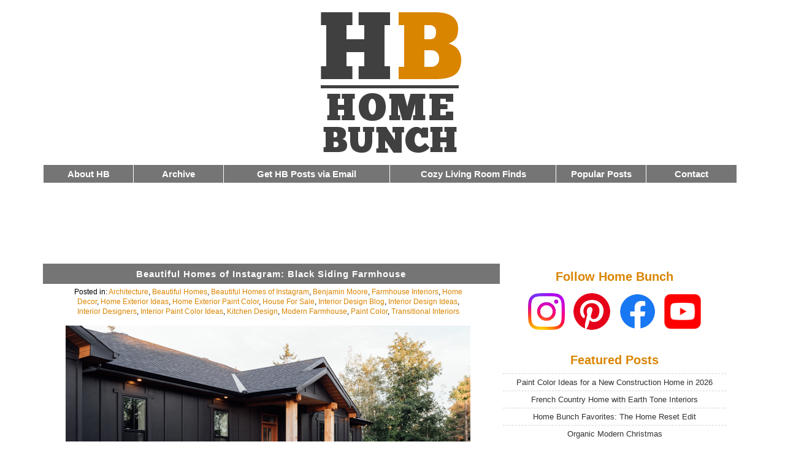

--- FILE ---
content_type: text/html; charset=UTF-8
request_url: https://www.homebunch.com/beautiful-homes-of-instagram-black-siding-farmhouse/
body_size: 25157
content:



<!DOCTYPE html>
<!--[if lt IE 7 ]> <html class="ie6 language-en" lang="en"> <![endif]-->
<!--[if IE 7 ]>	<html class="ie7 language-en" lang="en"> <![endif]-->
<!--[if IE 8 ]>	<html class="ie8 language-en" lang="en"> <![endif]-->
<!--[if IE 9 ]>	<html class="ie9 language-en" lang="en"> <![endif]-->
<!--[if !(IE)]><!-->
<html lang="en" class="language-en">  <!--<![endif]-->


<head>

<meta http-equiv="Content-Type" content="text/html; charset=UTF-8" />
<meta name="p:domain_verify" content="0c8ec1b810bc9e01f84fbf8b360db74f"/>
<meta name="robots" content="max-image-preview:large">


<title>
  Beautiful Homes of Instagram: Black Siding Farmhouse - Home Bunch  Interior Design Ideas</title>


<style type="text/css">
<!--




body {
	background-color: #FFFFFF;
	text: #000000;
	max-width: 1130px;
	margin: 0px auto 0px auto;
	padding: 5px 20px 5px 10px;
	font: normal 15px  'roboto', sans-serif;
	text-align: center;
	border: 0px solid #ffe7c1;
	font-display: swap;

	}



img {
    max-width: 100%;
    height: auto;
   
} 



img.aligncenter {display: block; margin-left: auto; margin-right: auto;}



#meta { font-size: 12px;
	padding: 5px 5px 5px 5px;
	line-height:16px;
	width: 90%;
	margin: auto;
	text-align: center;
		}



#h9 { background: #757575;
	padding: 8px 5px 8px 5px;
	font: bold 15px 'roboto', Tahoma, Sans-serif;
	color: #ffffff;
	width: 100%;
	letter-spacing: 1px;
	
	}



#h9 a {
   background: inherit; color: #FFFFFF; text-decoration: none;



}

#h9 a:hover  { background: inherit; color: #FFFFFF; text-decoration: underline; }






h8 { 
	padding: 6px 5px 6px 5px;
	font: 15px 'roboto', Tahoma, Sans-serif;
	color: #ffffff;
	width: 100%;
	letter
-spacing: 2px;
	font-size: 16px;
	}



h8 a {
   background: inherit; color: #FFFFFF; text-decoration: none;
	padding: 5px 10px 5px 10px;


}

h8 a:hover  { background: inherit; color: #FFFFFF; text-decoration: underline; }









.section {
	clear: both;
	padding: 0px;
	margin: 0px;
	width: 100%

	}


.section2 {
	clear: both;
	padding: 0px;
	margin: 0px;
	width: 100%

	}


/*  COLUMN SETUP  */
.col {
	display: block;
	float:left;
	margin: 0% 0% 1% 0%;



}
.col:first-child { margin-left: 0; }



#whitetext {

	font: bold 15px 'roboto', Tahoma, Sans-serif;
	color: #ffffff;



}


#menublock {

padding: 6px 0px 6px 0px; margin: 0 0px 0px 0px; background: #757575; width: 100%; border: 1px solid #ffffff; 
font-size: 16px; letter-spacing: 0px; color: #FFFFFF; text-align:center; font-weight: 600;
}



#whitetext a {
   background: inherit; color: #FFFFFF; text-decoration: none;



}

#whitetext a:hover  { background: inherit; color: #FFFFFF; text-decoration: underline; }






/*  GROUPING  */
.group:before,
.group:after {
	content:"";
	display:table;
}
.group:after {
	clear:both;
}
.group {
    zoom:1; /* For IE 6/7 */

}

/*  GRID OF THREE  */
.span_3_of_3 {
	width: 100%;
}
.span_2_of_3 {
	width: 65%;
	line-height: 22px;
}
.span_1_of_3 {
	width: 35%;
}




/*  GRID OF THREE  */
.span_1_of_7 {
	width: 13%;

}

.span_2_of_7 {
	width: 24%;


}



@media only screen and (max-width: 1040px) {

body {
	border: 0px solid #ffe7c1;
	}



}


@media only screen and (max-width: 980px) {
	.col { margin: 0 0 2% 0;}
	.span_3_of_3, .span_2_of_3, .span_1_of_3 { width: 100%; }
	.span_1_of_7, .span_2_of_7 { width: 100%; }




#menublock {

padding: 5px 0px 5px 0px; margin: 0 0px 0px 0px; background: #757575; width: 100%; border: 1px solid #ffffff;
letter-spacing: 1px; color: #FFFFFF; text-align:center; font-weight: 600;



}


#whitetext {

	font: bold 15px 'Trebuchet MS', Tahoma, Sans-serif;
	color: #ffffff;




}





#h9 { background: #757575;
	padding: 5px 5px 5px 5px;
	font: bold 16px 'Trebuchet MS', Tahoma, Sans-serif;
	color: #ffffff;
	width: 100%;
	letter-spacing: 1px;
	font-size: 16px;
	line-height: 20px;
	}



#h9 a {
   background: inherit; color: #FFFFFF; text-decoration: none;
	padding: 5px 10px 5px 10px;


}

#h9 a:hover  { background: inherit; color: #FFFFFF; text-decoration: underline; }





}



@media only screen and (max-width: 400px) {
	body {font: normal 12px  'Trebuchet MS', sans-serif;}


body {
	background-color: #FFFFFF;
	text: #000000;
	margin: auto;
	padding: 0 0px 0px 0px;
	font: normal 13px  'Trebuchet MS', sans-serif;
	text-align: center;
	border: 0px solid #ffe7c1;
	}


#menublock {

padding: 5px 0px 5px 0px; margin: 0 0px 0px 0px; background: #757575; width: 94%; border: 1px solid #ffffff;
letter-spacing: 0px; color: #FFFFFF; text-align:center; font-weight: 600;



}


#whitetext {

	font: bold 14px 'Trebuchet MS', Tahoma, Sans-serif;
	color: #ffffff;

}



#h9 { background: #757575;
	padding: 5px 5px 5px 5px;
	font: bold 14px 'Trebuchet MS', Tahoma, Sans-serif;
	color: #ffffff;
	width: 90%;
	letter-spacing: 0px;
	font-size: 14px;
	line-height: 20px;
	}



#h9 a {
   background: inherit; color: #FFFFFF; text-decoration: none;
	padding: 5px 10px 5px 10px;


}

#h9 a:hover  { background: inherit; color: #FFFFFF; text-decoration: underline; }







}




@media only screen and (max-width: 950px) {
	.desktopmenu {display: none; }


}



@media only screen and (min-width: 951px) {
	.mobilemenu {display: none; }


}



-->

</style>



<link rel="stylesheet" href="//www.homebunch.com/wp-content/themes/enlighten-17/style.css" type="text/css" media="screen" />



<meta name=viewport content="width=device-width, initial-scale=1">

<meta name='robots' content='max-image-preview:large' />
<link rel='dns-prefetch' href='//netdna.bootstrapcdn.com' />
<link rel="alternate" type="application/rss+xml" title="Home Bunch  Interior Design Ideas &raquo; Beautiful Homes of Instagram: Black Siding Farmhouse Comments Feed" href="https://www.homebunch.com/beautiful-homes-of-instagram-black-siding-farmhouse/feed/" />
<link rel="alternate" title="oEmbed (JSON)" type="application/json+oembed" href="https://www.homebunch.com/wp-json/oembed/1.0/embed?url=https%3A%2F%2Fwww.homebunch.com%2Fbeautiful-homes-of-instagram-black-siding-farmhouse%2F" />
<link rel="alternate" title="oEmbed (XML)" type="text/xml+oembed" href="https://www.homebunch.com/wp-json/oembed/1.0/embed?url=https%3A%2F%2Fwww.homebunch.com%2Fbeautiful-homes-of-instagram-black-siding-farmhouse%2F&#038;format=xml" />
<style id='wp-img-auto-sizes-contain-inline-css' type='text/css'>
img:is([sizes=auto i],[sizes^="auto," i]){contain-intrinsic-size:3000px 1500px}
/*# sourceURL=wp-img-auto-sizes-contain-inline-css */
</style>
<link rel='stylesheet' id='contact-form-7-css' href='https://www.homebunch.com/wp-content/plugins/contact-form-7/includes/css/styles.css?ver=6.1.4' type='text/css' media='all' />
<link rel='stylesheet' id='font-awesome-css' href='//netdna.bootstrapcdn.com/font-awesome/4.1.0/css/font-awesome.css' type='text/css' media='screen' />
<script type="text/javascript" src="https://www.homebunch.com/wp-includes/js/jquery/jquery.min.js?ver=3.7.1" id="jquery-core-js"></script>
<script type="text/javascript" src="https://www.homebunch.com/wp-includes/js/jquery/jquery-migrate.min.js?ver=3.4.1" id="jquery-migrate-js"></script>
<link rel="https://api.w.org/" href="https://www.homebunch.com/wp-json/" /><link rel="alternate" title="JSON" type="application/json" href="https://www.homebunch.com/wp-json/wp/v2/posts/110202" /><link rel="EditURI" type="application/rsd+xml" title="RSD" href="https://www.homebunch.com/xmlrpc.php?rsd" />
<meta name="generator" content="WordPress 6.9" />
<link rel="canonical" href="https://www.homebunch.com/beautiful-homes-of-instagram-black-siding-farmhouse/" />
<link rel='shortlink' href='https://www.homebunch.com/?p=110202' />

<style>
@media (min-width: 600px)
   {
.scroll-back-to-top-wrapper {
    position: fixed;
	opacity: 0;
	visibility: hidden;
	overflow: hidden;
	text-align: center;
	z-index: 99999999;
    background-color: #777777;
	color: #eeeeee;
	width: 50px;
	height: 48px;
	line-height: 48px;
	right: 30px;
	bottom: 30px;
	padding-top: 2px;
	border-top-left-radius: 10px;
	border-top-right-radius: 10px;
	border-bottom-right-radius: 10px;
	border-bottom-left-radius: 10px;
	-webkit-transition: all 0.5s ease-in-out;
	-moz-transition: all 0.5s ease-in-out;
	-ms-transition: all 0.5s ease-in-out;
	-o-transition: all 0.5s ease-in-out;
	transition: all 0.5s ease-in-out;
}
.scroll-back-to-top-wrapper:hover {
	background-color: #888888;
  color: #eeeeee;
}
.scroll-back-to-top-wrapper.show {
    visibility:visible;
    cursor:pointer;
	opacity: 1.0;
}
.scroll-back-to-top-wrapper i.fa {
	line-height: inherit;
}
.scroll-back-to-top-wrapper .fa-lg {
	vertical-align: 0;
}
}
</style><!-- WP-Archives 0.8 by unijimpe -->
<link rel="icon" href="https://www.homebunch.com/wp-content/uploads/2016/12/cropped-favicon-32x32.png" sizes="32x32" />
<link rel="icon" href="https://www.homebunch.com/wp-content/uploads/2016/12/cropped-favicon-192x192.png" sizes="192x192" />
<link rel="apple-touch-icon" href="https://www.homebunch.com/wp-content/uploads/2016/12/cropped-favicon-180x180.png" />
<meta name="msapplication-TileImage" content="https://www.homebunch.com/wp-content/uploads/2016/12/cropped-favicon-270x270.png" />


<meta name="p:domain_verify" content="cd971d95fc89b53496b397eaa2b3af3e"/>
<meta name="follow.it-verification-code" content="zfBnTgAhhCfv6Jlq0szx"/>


<style id='global-styles-inline-css' type='text/css'>
:root{--wp--preset--aspect-ratio--square: 1;--wp--preset--aspect-ratio--4-3: 4/3;--wp--preset--aspect-ratio--3-4: 3/4;--wp--preset--aspect-ratio--3-2: 3/2;--wp--preset--aspect-ratio--2-3: 2/3;--wp--preset--aspect-ratio--16-9: 16/9;--wp--preset--aspect-ratio--9-16: 9/16;--wp--preset--color--black: #000000;--wp--preset--color--cyan-bluish-gray: #abb8c3;--wp--preset--color--white: #ffffff;--wp--preset--color--pale-pink: #f78da7;--wp--preset--color--vivid-red: #cf2e2e;--wp--preset--color--luminous-vivid-orange: #ff6900;--wp--preset--color--luminous-vivid-amber: #fcb900;--wp--preset--color--light-green-cyan: #7bdcb5;--wp--preset--color--vivid-green-cyan: #00d084;--wp--preset--color--pale-cyan-blue: #8ed1fc;--wp--preset--color--vivid-cyan-blue: #0693e3;--wp--preset--color--vivid-purple: #9b51e0;--wp--preset--gradient--vivid-cyan-blue-to-vivid-purple: linear-gradient(135deg,rgb(6,147,227) 0%,rgb(155,81,224) 100%);--wp--preset--gradient--light-green-cyan-to-vivid-green-cyan: linear-gradient(135deg,rgb(122,220,180) 0%,rgb(0,208,130) 100%);--wp--preset--gradient--luminous-vivid-amber-to-luminous-vivid-orange: linear-gradient(135deg,rgb(252,185,0) 0%,rgb(255,105,0) 100%);--wp--preset--gradient--luminous-vivid-orange-to-vivid-red: linear-gradient(135deg,rgb(255,105,0) 0%,rgb(207,46,46) 100%);--wp--preset--gradient--very-light-gray-to-cyan-bluish-gray: linear-gradient(135deg,rgb(238,238,238) 0%,rgb(169,184,195) 100%);--wp--preset--gradient--cool-to-warm-spectrum: linear-gradient(135deg,rgb(74,234,220) 0%,rgb(151,120,209) 20%,rgb(207,42,186) 40%,rgb(238,44,130) 60%,rgb(251,105,98) 80%,rgb(254,248,76) 100%);--wp--preset--gradient--blush-light-purple: linear-gradient(135deg,rgb(255,206,236) 0%,rgb(152,150,240) 100%);--wp--preset--gradient--blush-bordeaux: linear-gradient(135deg,rgb(254,205,165) 0%,rgb(254,45,45) 50%,rgb(107,0,62) 100%);--wp--preset--gradient--luminous-dusk: linear-gradient(135deg,rgb(255,203,112) 0%,rgb(199,81,192) 50%,rgb(65,88,208) 100%);--wp--preset--gradient--pale-ocean: linear-gradient(135deg,rgb(255,245,203) 0%,rgb(182,227,212) 50%,rgb(51,167,181) 100%);--wp--preset--gradient--electric-grass: linear-gradient(135deg,rgb(202,248,128) 0%,rgb(113,206,126) 100%);--wp--preset--gradient--midnight: linear-gradient(135deg,rgb(2,3,129) 0%,rgb(40,116,252) 100%);--wp--preset--font-size--small: 13px;--wp--preset--font-size--medium: 20px;--wp--preset--font-size--large: 36px;--wp--preset--font-size--x-large: 42px;--wp--preset--spacing--20: 0.44rem;--wp--preset--spacing--30: 0.67rem;--wp--preset--spacing--40: 1rem;--wp--preset--spacing--50: 1.5rem;--wp--preset--spacing--60: 2.25rem;--wp--preset--spacing--70: 3.38rem;--wp--preset--spacing--80: 5.06rem;--wp--preset--shadow--natural: 6px 6px 9px rgba(0, 0, 0, 0.2);--wp--preset--shadow--deep: 12px 12px 50px rgba(0, 0, 0, 0.4);--wp--preset--shadow--sharp: 6px 6px 0px rgba(0, 0, 0, 0.2);--wp--preset--shadow--outlined: 6px 6px 0px -3px rgb(255, 255, 255), 6px 6px rgb(0, 0, 0);--wp--preset--shadow--crisp: 6px 6px 0px rgb(0, 0, 0);}:where(.is-layout-flex){gap: 0.5em;}:where(.is-layout-grid){gap: 0.5em;}body .is-layout-flex{display: flex;}.is-layout-flex{flex-wrap: wrap;align-items: center;}.is-layout-flex > :is(*, div){margin: 0;}body .is-layout-grid{display: grid;}.is-layout-grid > :is(*, div){margin: 0;}:where(.wp-block-columns.is-layout-flex){gap: 2em;}:where(.wp-block-columns.is-layout-grid){gap: 2em;}:where(.wp-block-post-template.is-layout-flex){gap: 1.25em;}:where(.wp-block-post-template.is-layout-grid){gap: 1.25em;}.has-black-color{color: var(--wp--preset--color--black) !important;}.has-cyan-bluish-gray-color{color: var(--wp--preset--color--cyan-bluish-gray) !important;}.has-white-color{color: var(--wp--preset--color--white) !important;}.has-pale-pink-color{color: var(--wp--preset--color--pale-pink) !important;}.has-vivid-red-color{color: var(--wp--preset--color--vivid-red) !important;}.has-luminous-vivid-orange-color{color: var(--wp--preset--color--luminous-vivid-orange) !important;}.has-luminous-vivid-amber-color{color: var(--wp--preset--color--luminous-vivid-amber) !important;}.has-light-green-cyan-color{color: var(--wp--preset--color--light-green-cyan) !important;}.has-vivid-green-cyan-color{color: var(--wp--preset--color--vivid-green-cyan) !important;}.has-pale-cyan-blue-color{color: var(--wp--preset--color--pale-cyan-blue) !important;}.has-vivid-cyan-blue-color{color: var(--wp--preset--color--vivid-cyan-blue) !important;}.has-vivid-purple-color{color: var(--wp--preset--color--vivid-purple) !important;}.has-black-background-color{background-color: var(--wp--preset--color--black) !important;}.has-cyan-bluish-gray-background-color{background-color: var(--wp--preset--color--cyan-bluish-gray) !important;}.has-white-background-color{background-color: var(--wp--preset--color--white) !important;}.has-pale-pink-background-color{background-color: var(--wp--preset--color--pale-pink) !important;}.has-vivid-red-background-color{background-color: var(--wp--preset--color--vivid-red) !important;}.has-luminous-vivid-orange-background-color{background-color: var(--wp--preset--color--luminous-vivid-orange) !important;}.has-luminous-vivid-amber-background-color{background-color: var(--wp--preset--color--luminous-vivid-amber) !important;}.has-light-green-cyan-background-color{background-color: var(--wp--preset--color--light-green-cyan) !important;}.has-vivid-green-cyan-background-color{background-color: var(--wp--preset--color--vivid-green-cyan) !important;}.has-pale-cyan-blue-background-color{background-color: var(--wp--preset--color--pale-cyan-blue) !important;}.has-vivid-cyan-blue-background-color{background-color: var(--wp--preset--color--vivid-cyan-blue) !important;}.has-vivid-purple-background-color{background-color: var(--wp--preset--color--vivid-purple) !important;}.has-black-border-color{border-color: var(--wp--preset--color--black) !important;}.has-cyan-bluish-gray-border-color{border-color: var(--wp--preset--color--cyan-bluish-gray) !important;}.has-white-border-color{border-color: var(--wp--preset--color--white) !important;}.has-pale-pink-border-color{border-color: var(--wp--preset--color--pale-pink) !important;}.has-vivid-red-border-color{border-color: var(--wp--preset--color--vivid-red) !important;}.has-luminous-vivid-orange-border-color{border-color: var(--wp--preset--color--luminous-vivid-orange) !important;}.has-luminous-vivid-amber-border-color{border-color: var(--wp--preset--color--luminous-vivid-amber) !important;}.has-light-green-cyan-border-color{border-color: var(--wp--preset--color--light-green-cyan) !important;}.has-vivid-green-cyan-border-color{border-color: var(--wp--preset--color--vivid-green-cyan) !important;}.has-pale-cyan-blue-border-color{border-color: var(--wp--preset--color--pale-cyan-blue) !important;}.has-vivid-cyan-blue-border-color{border-color: var(--wp--preset--color--vivid-cyan-blue) !important;}.has-vivid-purple-border-color{border-color: var(--wp--preset--color--vivid-purple) !important;}.has-vivid-cyan-blue-to-vivid-purple-gradient-background{background: var(--wp--preset--gradient--vivid-cyan-blue-to-vivid-purple) !important;}.has-light-green-cyan-to-vivid-green-cyan-gradient-background{background: var(--wp--preset--gradient--light-green-cyan-to-vivid-green-cyan) !important;}.has-luminous-vivid-amber-to-luminous-vivid-orange-gradient-background{background: var(--wp--preset--gradient--luminous-vivid-amber-to-luminous-vivid-orange) !important;}.has-luminous-vivid-orange-to-vivid-red-gradient-background{background: var(--wp--preset--gradient--luminous-vivid-orange-to-vivid-red) !important;}.has-very-light-gray-to-cyan-bluish-gray-gradient-background{background: var(--wp--preset--gradient--very-light-gray-to-cyan-bluish-gray) !important;}.has-cool-to-warm-spectrum-gradient-background{background: var(--wp--preset--gradient--cool-to-warm-spectrum) !important;}.has-blush-light-purple-gradient-background{background: var(--wp--preset--gradient--blush-light-purple) !important;}.has-blush-bordeaux-gradient-background{background: var(--wp--preset--gradient--blush-bordeaux) !important;}.has-luminous-dusk-gradient-background{background: var(--wp--preset--gradient--luminous-dusk) !important;}.has-pale-ocean-gradient-background{background: var(--wp--preset--gradient--pale-ocean) !important;}.has-electric-grass-gradient-background{background: var(--wp--preset--gradient--electric-grass) !important;}.has-midnight-gradient-background{background: var(--wp--preset--gradient--midnight) !important;}.has-small-font-size{font-size: var(--wp--preset--font-size--small) !important;}.has-medium-font-size{font-size: var(--wp--preset--font-size--medium) !important;}.has-large-font-size{font-size: var(--wp--preset--font-size--large) !important;}.has-x-large-font-size{font-size: var(--wp--preset--font-size--x-large) !important;}
/*# sourceURL=global-styles-inline-css */
</style>
</head>




<body>





<!-- Google tag (gtag.js) -->
<script async src="https://www.googletagmanager.com/gtag/js?id=G-67MZNQLGY1"></script>
<script>
  window.dataLayer = window.dataLayer || [];
  function gtag(){dataLayer.push(arguments);}
  gtag('js', new Date());

  gtag('config', 'G-67MZNQLGY1');
</script>







<div align="center">

<div style="margin: auto;">
<a href="//www.homebunch.com/"><img src="//www.homebunch.com/wp-content/uploads/2017/11/hblogo2018.png" border="0" alt="Home Bunch - Interior Design Ideas" data-pin-nopin="true" width="300" height="260" /></a> 
</div>





</div>







<div class="desktopmenu">

	<div style="width:100%; margin: auto;">




		<div class="section group">


	
	<div class="col span_1_of_7">
	
<div id="menublock">
<div id="whitetext">
<a href="//www.homebunch.com/about/">About HB</a>
</div>
</div>
	</div>



	<div class="col span_1_of_7">

<div id="menublock">
<div id="whitetext">
<a href="//www.homebunch.com/archive/">Archive</a>
</div>
</div>
	</div>




	<div class="col span_2_of_7">

<div id="menublock">
<div id="whitetext">
<a href="//www.homebunch.com/get-home-bunch-posts-via-email/">Get HB Posts via Email</a>
</div>
</div>
	</div>




	<div class="col span_2_of_7">

<div id="menublock">
<div id="whitetext">
<a href="//www.homebunch.com/treat-yourself-cozy-comfy-living-room-decor/">Cozy Living Room Finds</a>
</div>
</div>
	</div>



	<div class="col span_1_of_7">
		
<div id="menublock">
<div id="whitetext">
<a href="//www.homebunch.com/popular-posts/">Popular Posts</a>
</div>
</div>
	</div>



	<div class="col span_1_of_7">

<div id="menublock">
<div id="whitetext">
<a href="//www.homebunch.com/contact/">Contact</a>
</div>
</div>
	</div>


		</div>





	<div style="margin: 10px 0 20px 0; padding: 0 0px 0 0px; width:100%; height:90px;">



		<div align="center">



<script async src="https://pagead2.googlesyndication.com/pagead/js/adsbygoogle.js?client=ca-pub-1068124026763891"
     crossorigin="anonymous"></script>
<!-- HBTopNew2019 -->
<ins class="adsbygoogle"
     style="display:inline-block;width:728px;height:90px"
     data-ad-client="ca-pub-1068124026763891"
     data-ad-slot="4734498925"></ins>
<script>
     (adsbygoogle = window.adsbygoogle || []).push({});
</script>






		</div>


	</div>





	</div>

</div>















					<div class="mobilemenu">



						<div align="center">








<!--- Mobile Menu Start --->


	<div style="width:100%; margin: auto;">

		<div class="section group">



	<div class="col span_1_of_7">		
<div id="menublock">
<div id="whitetext">
<a href="//www.homebunch.com/archive/">House Tour Archive</a>
</div>
</div>
	</div>


	<div class="col span_1_of_7">		
<div id="menublock">
<div id="whitetext">
<a href="//www.homebunch.com/get-home-bunch-posts-via-email/">Get New HB Posts Delivered via Email</a>
</div>
</div>
	</div>







	<div class="col span_1_of_7">
<div id="menublock">
<div id="whitetext">
<a href="//www.homebunch.com/contact/">Contact</a>
</div>
</div>
	</div>



		</div>
	</div>

<!--- Mobile Menu End --->




	<div style="width:90%; height: 200px; margin: 5px auto 15px auto;">


<script async src="https://pagead2.googlesyndication.com/pagead/js/adsbygoogle.js?client=ca-pub-1068124026763891"
     crossorigin="anonymous"></script>
<!-- HBMobileSquareTop2025 -->
<ins class="adsbygoogle"
     style="display:block"
     data-ad-client="ca-pub-1068124026763891"
     data-ad-slot="3630294218"
     data-ad-format="auto"
     data-full-width-responsive="false"></ins>
<script>
     (adsbygoogle = window.adsbygoogle || []).push({});
</script>

<br />

</div>


						</div>


					</div>





















<div class="section group" style="padding: 0;">


	
	<div class="col span_2_of_3" style="padding: 0 10px 0 10px 0;">










	






				<div align="center">
					<div id="h9">
						<a href="https://www.homebunch.com/beautiful-homes-of-instagram-black-siding-farmhouse/" rel="bookmark" title="Permanent Link to Beautiful Homes of Instagram: Black Siding Farmhouse">Beautiful Homes of Instagram: Black Siding Farmhouse</a>

					</div>	
				</div>	




				<div id="meta">
				
				Posted in: <a href="https://www.homebunch.com/category/architects/" rel="category tag">Architecture</a>, <a href="https://www.homebunch.com/category/get-inspired/" rel="category tag">Beautiful Homes</a>, <a href="https://www.homebunch.com/category/beautiful-homes-of-instagram/" rel="category tag">Beautiful Homes of Instagram</a>, <a href="https://www.homebunch.com/category/benjamin-moore/" rel="category tag">Benjamin Moore</a>, <a href="https://www.homebunch.com/category/farmhouse-interiors/" rel="category tag">Farmhouse Interiors</a>, <a href="https://www.homebunch.com/category/home-decor/" rel="category tag">Home Decor</a>, <a href="https://www.homebunch.com/category/home-exterior-ideas/" rel="category tag">Home Exterior Ideas</a>, <a href="https://www.homebunch.com/category/home-exterior-paint-color/" rel="category tag">Home Exterior Paint Color</a>, <a href="https://www.homebunch.com/category/house-for-sale/" rel="category tag">House For Sale</a>, <a href="https://www.homebunch.com/category/interior-design-blog-2/" rel="category tag">Interior Design Blog</a>, <a href="https://www.homebunch.com/category/interior-ideas/" rel="category tag">Interior Design Ideas</a>, <a href="https://www.homebunch.com/category/interior-designer/" rel="category tag">Interior Designers</a>, <a href="https://www.homebunch.com/category/interior-paint-color-ideas/" rel="category tag">Interior Paint Color Ideas</a>, <a href="https://www.homebunch.com/category/kitchens-2/" rel="category tag">Kitchen Design</a>, <a href="https://www.homebunch.com/category/modern-farmhouse/" rel="category tag">Modern Farmhouse</a>, <a href="https://www.homebunch.com/category/paint-color-2/" rel="category tag">Paint Color</a>, <a href="https://www.homebunch.com/category/transitional-interiors/" rel="category tag">Transitional Interiors</a>				</div>



						
				<div style="text-align: left; width: 94%; margin: auto;">

				<p><img fetchpriority="high" decoding="async" class="aligncenter wp-image-110254 size-full" title="Black Siding Farmhouse Black Siding Farmhouse tour Black Siding Farmhouse Black Siding Farmhouse Black Siding Farmhouse Black Siding Farmhouse Black Siding Farmhouse #BlackSidingFarmhouse #BlackSiding #BlackFarmhouse" src="https://www.homebunch.com/wp-content/uploads/2021/09/Black-Siding-Farmhouse-Black-Siding-Farmhouse-tour-Black-Siding-Farmhouse-Black-Siding-Farmhouse-Black-Siding-Farmhouse-Black-Siding-Farmhouse-Black-Siding-Farmhouse.jpg" alt="Black Siding Farmhouse Black Siding Farmhouse tour Black Siding Farmhouse Black Siding Farmhouse Black Siding Farmhouse Black Siding Farmhouse Black Siding Farmhouse #BlackSidingFarmhouse #BlackSiding #BlackFarmhouse" width="660" height="424" srcset="https://www.homebunch.com/wp-content/uploads/2021/09/Black-Siding-Farmhouse-Black-Siding-Farmhouse-tour-Black-Siding-Farmhouse-Black-Siding-Farmhouse-Black-Siding-Farmhouse-Black-Siding-Farmhouse-Black-Siding-Farmhouse.jpg 660w, https://www.homebunch.com/wp-content/uploads/2021/09/Black-Siding-Farmhouse-Black-Siding-Farmhouse-tour-Black-Siding-Farmhouse-Black-Siding-Farmhouse-Black-Siding-Farmhouse-Black-Siding-Farmhouse-Black-Siding-Farmhouse-300x193.jpg 300w" sizes="(max-width: 660px) 100vw, 660px" /></p>
<p>&nbsp;</p>
<p>I absolutely love featuring talented homeowners and that is why I have started the &#8220;Beautiful Homes of Instagram&#8221; series many years ago. Today, we will be seeing <a href="https://www.elysemccurdyhomedesigns.ca/" target="_blank" rel="noopener"><strong><em>Elyse McCurdy Home Designs</em></strong></a> of <a href="https://www.instagram.com/elyse.mccurdy_homedesigns/?hl=en" target="_blank" rel="noopener"><strong><em>@elyse.mccurdy_homedesigns</em></strong></a>&#8216; home and getting to know more about this amazing person. She&#8217;s someone I wouldn&#8217;t hesitate to hire to design my own home if I lived in Ontario and I am sure we would end up being close friends.</p>
<p>Elyse, along with her husband, not only built an inspiring home but are also building together, along with their two young sons, a life that is sure to inspire and encourage us to follow our dreams. Life is too short to postpone that.</p>
<p>Please make sure to continue reading to know all of the details about Elyse&#8217;s home:</p>
<p>&nbsp;</p>
<p><em>&#8220;Hello! My name is Elyse of Elyse McCurdy Home Designs (@elyse.mccurdy_homedesigns) and I am so excited to be a part of Home Bunch’s Beautiful Homes of Instagram feature. This is truly a “pinch me” moment -that our home and labour of love was seen and appreciated by Luciane is an incredible feeling. I am so happy to share our home with you today as I hope our home and journey is one that inspires you! Professionally, I am an architectural designer designing custom homes and major renovations for my clients. Personally, I am a mother of two small boys and, together with my carpenter husband, we live inside our own moody creation.</em></p>
<p><em>I think it makes sense to give you a little back story on us as a couple and a family because it is the stories of our previous homes that have shaped the one we live in today. In 2012, we got married and built our first home together with a local tract home builder. It was a beautiful large two storey home where we were very fortunate to be able to have as a young newlywed couple. Coincidentally, we both ended up working for the same Ottawa home builder. I was fresh out of university and it was my first corporate design job; whereas, my husband quickly climbed the corporate ladder, which meant more stress and more responsibility in a construction management position. It was not until we welcomed our first son in 2015 that my husband realized how miserable he was at his job. It was not fulfilling and unfortunately, it was not until he had a workplace injury that he came to this conclusion that he had to choose happiness -if not for him, for his new son. We made the tough decision to sell our home and intentionally downsize to lead a more simple life.</em></p>
<p><em>My husband went back to his roots and began working once again with his hands as a carpenter. Building a custom home always felt like a far off dream for us and it was not until we were driving around in the countryside outside of Ottawa one afternoon, while our infant son slept in the backseat, that we found a beautiful wooded lot in a quiet estate subdivision outside of the city. We were fortunate enough to figure out the finances and make it work. With the encouragement and help of our family and friends, we built our second home in 2017. Keeping our newfound philosophy of choosing happiness and simplicity, we decided to build a small bungalow with a simple floor plan with a walk-out basement to maximize the overall footprint of the home.</em></p>
<p><em>During that time, we became pregnant with our second son, who was born shortly after we moved into our new custom home. We thought this would be our ‘forever home’. We enjoyed the building process so much that we quickly decided to do it all over again! Many thought that we were overly ambitious to do it again with two small children, but being in the industry with the skills we both have as a designer and a carpenter, we saw the opportunity to sell this home, make a profit and propel us further as a young family. I was still working my corporate job and had dreams of working for myself. Selling our second home and building again was certainly not an easy decision but it was a significant moment for us as a family -it meant that we could once again make life choices to lead a simple life and put happiness first. My husband previously had that foresight when he chose to leave his high stress corporate job for something more fulfilling. The same was true for me and it was now my time to step out and make that change. If there is anything I can show my sons, beyond love -it’s to lead life with passion and do what you love every day. I knew I had this passion inside of me, one that was not realized with my corporate job. Selling our home once again put us in a financial position which allowed for me to embark on the roller coaster ride of being an entrepreneur.</em></p>
<p><em>Being in the field we both are in, my husband and I see a lot of homes, but when it came to designing our own again, it actually was very straightforward for us. We had learned that we thrived living with the small bungalow floor plan and again decided we wanted ‘simplicity’. A simple floor plan checking all our must-haves, like an open concept kitchen and main floor living space with views of the trees outside. We wanted to again maximize the footprint of our floor plan with a walk-out basement that would give us access into our wooded backyard. Where we envisioned lots of time spent outdoors, bonfires and playing with the boys in the yard. The floor plan was the easy part, as it was a natural evolution of our previous bungalow design</em></p>
<p><em>This home embodies and symbolizes to us so much more than four walls. It’s the home that has allowed us to be free and really lead our lives with passion. Thank you for taking the time to read our home’s story and I hope it has inspired you in some way!&#8221; &#8211; Elyse of Elyse McCurdy Home Designs.</em></p>
<p>&nbsp;</p>
<h1 style="text-align: center;"><span style="color: #808080;"><em>Beautiful Homes of Instagram: Black Siding Farmhouse</em></span></h1>
<p><img decoding="async" class="aligncenter wp-image-110256 size-full" title="Black Siding Farmhouse trends Black Siding Farmhouse trends Black Siding Farmhouse trends Black Siding Farmhouse trends Black Siding Farmhouse trends Black Siding Farmhouse trends #BlackSidingFarmhousetrends #BlackSiding #BlackFarmhousetrends #BlackFarmhousetrends" src="https://www.homebunch.com/wp-content/uploads/2021/09/Black-Siding-Farmhouse-trends-Black-Siding-Farmhouse-trends-Black-Siding-Farmhouse-trends-Black-Siding-Farmhouse-trends-Black-Siding-Farmhouse-trends-Black-Siding-Farmhouse-trends.jpg" alt="Black Siding Farmhouse trends Black Siding Farmhouse trends Black Siding Farmhouse trends Black Siding Farmhouse trends Black Siding Farmhouse trends Black Siding Farmhouse trends #BlackSidingFarmhousetrends #BlackSiding #BlackFarmhousetrends #BlackFarmhousetrends" width="660" height="424" srcset="https://www.homebunch.com/wp-content/uploads/2021/09/Black-Siding-Farmhouse-trends-Black-Siding-Farmhouse-trends-Black-Siding-Farmhouse-trends-Black-Siding-Farmhouse-trends-Black-Siding-Farmhouse-trends-Black-Siding-Farmhouse-trends.jpg 660w, https://www.homebunch.com/wp-content/uploads/2021/09/Black-Siding-Farmhouse-trends-Black-Siding-Farmhouse-trends-Black-Siding-Farmhouse-trends-Black-Siding-Farmhouse-trends-Black-Siding-Farmhouse-trends-Black-Siding-Farmhouse-trends-300x193.jpg 300w" sizes="(max-width: 660px) 100vw, 660px" /></p>
<p style="text-align: center;"><em>&#8220;My favourite aspect to every home I design is the exterior. It’s the moment you can play with texture, colour and contrast. For the exterior of our home, again we led with the notion of simplicity. Down to the pitch of the roof, the materials and colours used on our home.&#8221; &#8211; Elyse of Elyse McCurdy Home Designs.</em></p>
<h1 style="text-align: center;"><span style="color: #808080;"><em>Moody Exterior<br />
</em></span></h1>
<p><img decoding="async" class="aligncenter wp-image-110257 size-full" title="Moody Exterior Moody Home Black Home Siding Black Farmhouse My favourite aspect to every home I design is the exterior It’s the moment you can play with texture colour and contrast Moody Exterior Moody Home Black Home Siding Black Farmhouse #MoodyExterior #MoodyHome #BlackHome #BlackSiding #BlackFarmhouse" src="https://www.homebunch.com/wp-content/uploads/2021/09/Moody-Exterior-Moody-Home-Black-Home-Siding-Black-Farmhouse-My-favourite-aspect-to-every-home-I-design-is-the-exterior-Its-the-moment-you-can-play-with-texture-colour-and-contrast.jpg" alt="Moody Exterior Moody Home Black Home Siding Black Farmhouse My favourite aspect to every home I design is the exterior It’s the moment you can play with texture colour and contrast Moody Exterior Moody Home Black Home Siding Black Farmhouse #MoodyExterior #MoodyHome #BlackHome #BlackSiding #BlackFarmhouse" width="660" height="424" srcset="https://www.homebunch.com/wp-content/uploads/2021/09/Moody-Exterior-Moody-Home-Black-Home-Siding-Black-Farmhouse-My-favourite-aspect-to-every-home-I-design-is-the-exterior-Its-the-moment-you-can-play-with-texture-colour-and-contrast.jpg 660w, https://www.homebunch.com/wp-content/uploads/2021/09/Moody-Exterior-Moody-Home-Black-Home-Siding-Black-Farmhouse-My-favourite-aspect-to-every-home-I-design-is-the-exterior-Its-the-moment-you-can-play-with-texture-colour-and-contrast-300x193.jpg 300w" sizes="(max-width: 660px) 100vw, 660px" /></p>
<p style="text-align: center;"><em>&#8220;Having a moody exterior has been an amazing canvas against our ever changing Canadian landscape. The four seasons are the perfect backdrop to our home and there have been absolutely zero regrets with our exterior colour choice. Moving inside, it felt natural to extend the idea of repeating the colours and wood tones we love with contrasting black and white accents. Our home feels warm and cozy and is the perfect design for us as a family of four.&#8221; &#8211; Elyse of Elyse McCurdy Home Designs.</em></p>
<p style="text-align: center;">Landscape design: <a href="https://www.instagram.com/gardeningbydesign/" target="_blank" rel="noopener"><em>Gardening by Design Inc</em></a>.</p>
<h1 style="text-align: center;"><span style="color: #808080;"><em>Black Siding Farmhouse<br />
</em></span></h1>
<p><img loading="lazy" decoding="async" class="aligncenter wp-image-110258 size-full" title="Black Modern Farmhouse with Timber We decided to pair the moody colour with black windows with a simple vertical grill down the centre on a single hung window giving it a modern farmhouse feel To give the front of the home a bit of character and interest we chose to have large pine timbers flanking our medium oak fibreglass front door and a steel garage door with a wood grain to balance it off yet add contrast against the dark siding color Black Modern Farmhouse with Timber #BlackModernFarmhouse #Timber" src="https://www.homebunch.com/wp-content/uploads/2021/09/Black-Modern-Farmhouse-with-Timber-Details.jpg" alt="Black Modern Farmhouse with Timber We decided to pair the moody colour with black windows with a simple vertical grill down the centre on a single hung window giving it a modern farmhouse feel To give the front of the home a bit of character and interest we chose to have large pine timbers flanking our medium oak fibreglass front door and a steel garage door with a wood grain to balance it off yet add contrast against the dark siding color Black Modern Farmhouse with Timber #BlackModernFarmhouse #Timber" width="660" height="424" srcset="https://www.homebunch.com/wp-content/uploads/2021/09/Black-Modern-Farmhouse-with-Timber-Details.jpg 660w, https://www.homebunch.com/wp-content/uploads/2021/09/Black-Modern-Farmhouse-with-Timber-Details-300x193.jpg 300w" sizes="auto, (max-width: 660px) 100vw, 660px" /></p>
<p style="text-align: center;"><em>&#8220;Once we had nailed down a colour for the siding, we decided to pair the moody colour with black windows with a simple vertical grill down the centre on a single hung window giving it a modern farmhouse feel. To give the front of the home a bit of character and interest, we chose to have large 10” pine timbers flanking our medium oak fibreglass front door and a Clopay steel garage door from their Gallery Collection with a wood grain finish in Medium Oak to balance it off yet add a bit of contrast against the dark siding colour. The home’s exterior is simple but timeless.&#8221;</em> <em>&#8211; Elyse of Elyse McCurdy Home Designs.</em></p>
<h1 style="text-align: center;"><span style="color: #808080;"><em>Black Board &amp; Batten Exterior<br />
</em></span></h1>
<p><img loading="lazy" decoding="async" class="aligncenter wp-image-110259 size-full" title="James Hardie fiber cement Siding James Hardie fiber cement Siding Black Board and Batten Exterior James Hardie fiber cement Siding This is a siding that can give you a wood grain look without the maintenance Black Board and Batten Exterior James Hardie fiber cement Siding Black Board and Batten Exterior James Hardie fiber cement Siding Black Board and Batten Exterior #JamesHardie #fibercement #Siding" src="https://www.homebunch.com/wp-content/uploads/2021/09/James-Hardie-fiber-cement-Siding-Black-Board-and-Batten-Exterior-James-Hardie-fiber-cement-Siding-Black-Board-and-Batten-Exterior.jpg" alt="James Hardie fiber cement Siding James Hardie fiber cement Siding Black Board and Batten Exterior James Hardie fiber cement Siding This is a siding that can give you a wood grain look without the maintenance Black Board and Batten Exterior James Hardie fiber cement Siding Black Board and Batten Exterior James Hardie fiber cement Siding Black Board and Batten Exterior #JamesHardie #fibercement #Siding" width="660" height="1028" srcset="https://www.homebunch.com/wp-content/uploads/2021/09/James-Hardie-fiber-cement-Siding-Black-Board-and-Batten-Exterior-James-Hardie-fiber-cement-Siding-Black-Board-and-Batten-Exterior.jpg 660w, https://www.homebunch.com/wp-content/uploads/2021/09/James-Hardie-fiber-cement-Siding-Black-Board-and-Batten-Exterior-James-Hardie-fiber-cement-Siding-Black-Board-and-Batten-Exterior-193x300.jpg 193w, https://www.homebunch.com/wp-content/uploads/2021/09/James-Hardie-fiber-cement-Siding-Black-Board-and-Batten-Exterior-James-Hardie-fiber-cement-Siding-Black-Board-and-Batten-Exterior-657x1024.jpg 657w" sizes="auto, (max-width: 660px) 100vw, 660px" /></p>
<p style="text-align: center;"><em>&#8220;We both are big fans of the James Hardie fiber cement product and knew we would be using that for our homes’ exterior since it is a product that can give you a ‘wood grain’ look without maintenance of it and still remain a classic choice overtime.&#8221; &#8211; Elyse of Elyse McCurdy Home Designs.</em></p>
<h1 style="text-align: center;"><span style="color: #808080;"><em>Garage Door<br />
</em></span></h1>
<p><img loading="lazy" decoding="async" class="aligncenter wp-image-110260 size-full" title="Benjamin Moore Black Siding Benjamin Moore Onyx with wood grain finish steel garage door #BenjaminMooreBlack #BlackSiding #BenjaminMooreOnyx #woodgraingaragedoor #steelgaragedoor #garagedoor" src="https://www.homebunch.com/wp-content/uploads/2021/09/Benjamin-Moore-Black-Siding-Benjamin-Moore-Onyx-with-wood-grain-finish-steel-garage-door.jpg" alt="Benjamin Moore Black Siding Benjamin Moore Onyx with wood grain finish steel garage door #BenjaminMooreBlack #BlackSiding #BenjaminMooreOnyx #woodgraingaragedoor #steelgaragedoor #garagedoor" width="660" height="825" srcset="https://www.homebunch.com/wp-content/uploads/2021/09/Benjamin-Moore-Black-Siding-Benjamin-Moore-Onyx-with-wood-grain-finish-steel-garage-door.jpg 660w, https://www.homebunch.com/wp-content/uploads/2021/09/Benjamin-Moore-Black-Siding-Benjamin-Moore-Onyx-with-wood-grain-finish-steel-garage-door-240x300.jpg 240w" sizes="auto, (max-width: 660px) 100vw, 660px" /></p>
<p style="text-align: center;">Garage door: <a href="https://rstyle.me/+INmeGXHqqhsLwpJ2hSFTJw" target="_blank" rel="noopener"><em><strong>Clopay, Gallery Collection in Medium Oak</strong></em></a>.</p>
<p style="text-align: center;">Barn Lights: <a href="https://rstyle.me/+9kDer_iiCwXIr8ycn-UmOw" target="_blank" rel="noopener"><strong><em>here</em></strong></a> &#8211; similar.</p>
<h1 style="text-align: center;"><span style="color: #808080;"><em>Siding Color<br />
</em></span></h1>
<p><img loading="lazy" decoding="async" class="aligncenter wp-image-110261 size-full" title="Black Board and Batten Exterior Black Board and Batten Exterior Black Board and Batten Exterior Black Board and Batten Exterior Black Board and Batten Exterior Black Board and Batten Exterior #BlackBoardandBatten #BlackBoardandBattenExterior #Blackexterior #BoardandBatten" src="https://www.homebunch.com/wp-content/uploads/2021/09/Black-Board-and-Batten-Exterior-Black-Board-and-Batten-Exterior-Black-Board-and-Batten-Exterior-Black-Board-and-Batten-Exterior-Black-Board-and-Batten-Exterior-Black-Board-and-Batten-Exterior.jpg" alt="Black Board and Batten Exterior Black Board and Batten Exterior Black Board and Batten Exterior Black Board and Batten Exterior Black Board and Batten Exterior Black Board and Batten Exterior #BlackBoardandBatten #BlackBoardandBattenExterior #Blackexterior #BoardandBatten" width="660" height="424" srcset="https://www.homebunch.com/wp-content/uploads/2021/09/Black-Board-and-Batten-Exterior-Black-Board-and-Batten-Exterior-Black-Board-and-Batten-Exterior-Black-Board-and-Batten-Exterior-Black-Board-and-Batten-Exterior-Black-Board-and-Batten-Exterior.jpg 660w, https://www.homebunch.com/wp-content/uploads/2021/09/Black-Board-and-Batten-Exterior-Black-Board-and-Batten-Exterior-Black-Board-and-Batten-Exterior-Black-Board-and-Batten-Exterior-Black-Board-and-Batten-Exterior-Black-Board-and-Batten-Exterior-300x193.jpg 300w" sizes="auto, (max-width: 660px) 100vw, 660px" /></p>
<p style="text-align: center;">Exterior siding: <em>James Hardie, colour: Midnight Black (formerly Black Water).</em></p>
<h1 style="text-align: center;"><span style="color: #808080;"><em>Inspired by this Look:</em></span></h1>
<div class="shopthepost-widget" data-widget-id="4569352">
<p><script type="text/javascript">!function(w,i,d,g,e,t){d.getElementById(i)||(element=d.createElement(t),element.id=i,element.src="https://widgets.rewardstyle.com"+e,d.body.appendChild(element)),w.hasOwnProperty(g)===!0&&"complete"===d.readyState&&w[g].init()}(window,"shopthepost-script",document,"__stp","/js/shopthepost.js","script")</script></p>
<div class="rs-adblock"><img decoding="async" style="width: 15px; height: 15px;" src="https://assets.rewardstyle.com/production/4cda4773df34c89a31c8a1c1872e27489efedfab/images/search/350.gif" /><noscript>JavaScript is currently disabled in this browser. Reactivate it to view this content.</noscript></div>
</div>
<h1></h1>
<h1></h1>
<h1 style="text-align: center;"><span style="color: #808080;"><em>Top Questions<br />
</em></span></h1>
<p><img loading="lazy" decoding="async" class="aligncenter wp-image-110262 size-full" title="James Hardie Midnight Black Siding James Hardie Midnight Black Siding James Hardie Midnight Black Siding James Hardie Midnight Black Siding James Hardie Midnight Black Siding James Hardie Midnight Black Siding #JamesHardieMidnight #BlackSiding #Hardie #HardieMidnight #Siding" src="https://www.homebunch.com/wp-content/uploads/2021/09/James-Hardie-Midnight-Black-Siding-James-Hardie-Midnight-Black-Siding.jpg" alt="James Hardie Midnight Black Siding James Hardie Midnight Black Siding James Hardie Midnight Black Siding James Hardie Midnight Black Siding James Hardie Midnight Black Siding James Hardie Midnight Black Siding #JamesHardieMidnight #BlackSiding #Hardie #HardieMidnight #Siding" width="660" height="825" srcset="https://www.homebunch.com/wp-content/uploads/2021/09/James-Hardie-Midnight-Black-Siding-James-Hardie-Midnight-Black-Siding.jpg 660w, https://www.homebunch.com/wp-content/uploads/2021/09/James-Hardie-Midnight-Black-Siding-James-Hardie-Midnight-Black-Siding-240x300.jpg 240w" sizes="auto, (max-width: 660px) 100vw, 660px" /></p>
<p style="text-align: center;"><span style="color: #808080;"><strong>&#8220;These are the top 3 questions we get about our moody home:</strong></span></p>
<p style="text-align: center;"><span style="color: #808080;"><strong><em>1. What color is it?</em> </strong></span><em>&#8211; James Hardie Midnight Black (formerly Black Water), Dream Collection. It’s such a great color with no weird undertones.⁣</em></p>
<p style="text-align: center;"><span style="color: #808080;"><em><strong>2. Batten spacing?</strong></em></span> <em>&#8211; 24&#8243;. Each James Hardie Siding Board used is 4&#215;10. Every other trim, aka &#8220;Batten&#8221; covers up a seam. Historically board &amp; batten served a purpose. Now it’s more of an architectural detail in which you can modify the spacing based on the aesthetic you’re seeking. ⁣</em></p>
<p style="text-align: center;"><span style="color: #808080;"><em><strong>3. Worried about Fading? Big concern for many who are nervous about making the plunge into the dark side: </strong></em></span>&#8211; <em>James Hardie ColorPlus Technology helps to resist fading.⁣&#8221; &#8211; Elyse of Elyse McCurdy Home Designs.<br />
</em></p>
<h1 style="text-align: center;"><span style="color: #808080;"><em>Front Door &amp; Timbers<br />
</em></span></h1>
<p><img loading="lazy" decoding="async" class="aligncenter wp-image-110263 size-full" title="Black Modern Farmhouse with Fiberglass Oak Front Door and Timber Posts Black Modern Farmhouse Black Modern Farmhouse with Fiberglass Oak Front Door and Timber Posts Black Modern Farmhouse #BlackModernFarmhouse #FiberglassOakdoor #FrontDoor #TimberPosts #Black #ModernFarmhouse" src="https://www.homebunch.com/wp-content/uploads/2021/09/Black-Modern-Farmhouse-with-Fiberglass-Oak-Front-Door-and-Timber-Posts-Black-Modern-Farmhouse.jpg" alt="Black Modern Farmhouse with Fiberglass Oak Front Door and Timber Posts Black Modern Farmhouse Black Modern Farmhouse with Fiberglass Oak Front Door and Timber Posts Black Modern Farmhouse #BlackModernFarmhouse #FiberglassOakdoor #FrontDoor #TimberPosts #Black #ModernFarmhouse" width="660" height="1028" srcset="https://www.homebunch.com/wp-content/uploads/2021/09/Black-Modern-Farmhouse-with-Fiberglass-Oak-Front-Door-and-Timber-Posts-Black-Modern-Farmhouse.jpg 660w, https://www.homebunch.com/wp-content/uploads/2021/09/Black-Modern-Farmhouse-with-Fiberglass-Oak-Front-Door-and-Timber-Posts-Black-Modern-Farmhouse-193x300.jpg 193w, https://www.homebunch.com/wp-content/uploads/2021/09/Black-Modern-Farmhouse-with-Fiberglass-Oak-Front-Door-and-Timber-Posts-Black-Modern-Farmhouse-657x1024.jpg 657w" sizes="auto, (max-width: 660px) 100vw, 660px" /></p>
<p style="text-align: center;">Windows &amp; front door: <em>Gentek Canada.</em></p>
<p style="text-align: center;">Timbers: 10” pine timbers locally sourced.</p>
<p style="text-align: center;">Soffit: Royal Building Solutions, colour: cedar bark.</p>
<p style="text-align: center;">Wicker chair: thrifted &#8211; similar: <strong><em><a href="https://rstyle.me/+urJRT12HfBb0DEKsvLaXlQ" target="_blank" rel="noopener">here</a>.</em></strong></p>
<h1 style="text-align: center;"><span style="color: #808080;"><em>Meet the Homeowner!</em></span></h1>
<p><img loading="lazy" decoding="async" class="aligncenter wp-image-110264 size-full" title="Beautiful Homes of Instagram Meet the Homeowner Elyse McCurdy Home Designs" src="https://www.homebunch.com/wp-content/uploads/2021/09/Beautiful-Homes-of-Instagram-Meet-the-Homeowner-Elyse-McCurdy-Home-Designs.jpg" alt="Beautiful Homes of Instagram Meet the Homeowner Elyse McCurdy Home Designs" width="660" height="924" srcset="https://www.homebunch.com/wp-content/uploads/2021/09/Beautiful-Homes-of-Instagram-Meet-the-Homeowner-Elyse-McCurdy-Home-Designs.jpg 660w, https://www.homebunch.com/wp-content/uploads/2021/09/Beautiful-Homes-of-Instagram-Meet-the-Homeowner-Elyse-McCurdy-Home-Designs-214x300.jpg 214w" sizes="auto, (max-width: 660px) 100vw, 660px" /></p>
<p style="text-align: center;">What an honor it is to have Elyse on our <em>&#8220;Beautiful Homes of Instagram&#8221;</em> series! She&#8217;s beautiful, talented and she worked really hard on this feature. I hope you are all enjoying it! Make sure to give her some love on her <a href="https://www.instagram.com/elyse.mccurdy_homedesigns/" target="_blank" rel="noopener"><em>Instagram</em></a> feed as well! &#x2764;&#xfe0f;</p>
<h1 style="text-align: center;"><span style="color: #808080;"><em>Kitchen</em></span></h1>
<p><img loading="lazy" decoding="async" class="aligncenter wp-image-110265 size-full" title="Black Kitchen We went bold in our kitchen with black cabinets but felt balanced with the floors and the wall color It’s the perfect anchor to our open concept living space Black Kitchen Black Kitchen #BlackKitchen #blackcabinets #kitchen" src="https://www.homebunch.com/wp-content/uploads/2021/09/Black-Kitchen-We-went-bold-in-our-kitchen-with-black-cabinets-but-felt-balanced-with-the-floors-and-the-wall-colour.-Its-the-perfect-anchor-to-our-open-concept-living-space.jpg" alt="Black Kitchen We went bold in our kitchen with black cabinets but felt balanced with the floors and the wall color It’s the perfect anchor to our open concept living space Black Kitchen Black Kitchen #BlackKitchen #blackcabinets #kitchen" width="660" height="441" srcset="https://www.homebunch.com/wp-content/uploads/2021/09/Black-Kitchen-We-went-bold-in-our-kitchen-with-black-cabinets-but-felt-balanced-with-the-floors-and-the-wall-colour.-Its-the-perfect-anchor-to-our-open-concept-living-space.jpg 660w, https://www.homebunch.com/wp-content/uploads/2021/09/Black-Kitchen-We-went-bold-in-our-kitchen-with-black-cabinets-but-felt-balanced-with-the-floors-and-the-wall-colour.-Its-the-perfect-anchor-to-our-open-concept-living-space-300x200.jpg 300w" sizes="auto, (max-width: 660px) 100vw, 660px" /></p>
<p style="text-align: center;"><em>&#8220;We opted to have 7” wide engineered white oak floors throughout since it’s a small layout and visually having the same flooring throughout gives the illusion of a larger space without cluttering the eye with different floor cutlines. We went bold in our kitchen with black cabinets but felt balanced with the floors and the wall colour. It’s the perfect anchor to our open concept living space. The custom hood fan and fireplace wall are opposite one another but tie in really well and contrasting against the white walls. Overall for this open concept Kitchen and Living space, we wanted it to feel cohesive yet cozy for our family since we spend the majority of our time here.&#8221;- Elyse of Elyse McCurdy Home Designs.</em></p>
<p style="text-align: center;">Hardwood: 7” Engineered brushed white oak, Lauzon Flooring &#8211; similar <a href="https://rstyle.me/+0iqK-7Myy8YUaxsCXIvssw" target="_blank" rel="noopener"><strong><em>here</em></strong></a>.</p>
<p style="text-align: center;">Wall colour: <em>Benjamin Moore, White Wisp.</em></p>
<p style="text-align: center;">Trim colour: <em>Benjamin Moore, White Dove.</em></p>
<h1 style="text-align: center;"><strong><em><span style="color: #808080;">Inspired by this Look:</span></em></strong></h1>
<div class="shopthepost-widget" data-widget-id="4569466">
<p><script type="text/javascript">!function(w,i,d,g,e,t){d.getElementById(i)||(element=d.createElement(t),element.id=i,element.src="https://widgets.rewardstyle.com"+e,d.body.appendChild(element)),w.hasOwnProperty(g)===!0&&"complete"===d.readyState&&w[g].init()}(window,"shopthepost-script",document,"__stp","/js/shopthepost.js","script")</script></p>
<div class="rs-adblock"><img decoding="async" style="width: 15px; height: 15px;" src="https://assets.rewardstyle.com/production/4cda4773df34c89a31c8a1c1872e27489efedfab/images/search/350.gif" /><noscript>JavaScript is currently disabled in this browser. Reactivate it to view this content.</noscript></div>
</div>
<p>&nbsp;</p>
<h1 style="text-align: center;"><span style="color: #808080;"><em>Dining Room<br />
</em></span></h1>
<h1><img loading="lazy" decoding="async" class="aligncenter wp-image-110244 size-full" title="Black and White Industrial Farmhouse Black and White Industrial Farmhouse Interiors Black and White Industrial Farmhouse kitchen Dining Room Black and White Industrial Farmhouse Black and White Industrial Farmhouse Interiors Black and White Industrial Farmhouse kitchen Dining Room #BlackandWhite #IndustrialFarmhouse #BlackandWhiteFarmhouse #BlackandWhiteInteriors #Farmhouse #kitchen #DiningRoom" src="https://www.homebunch.com/wp-content/uploads/2021/09/Black-and-White-Industrial-Farmhouse-Black-and-White-Industrial-Farmhouse-Interiors-Black-and-White-Industrial-Farmhouse-kitchen-Dining-Room.jpg" alt="Black and White Industrial Farmhouse Black and White Industrial Farmhouse Interiors Black and White Industrial Farmhouse kitchen Dining Room Black and White Industrial Farmhouse Black and White Industrial Farmhouse Interiors Black and White Industrial Farmhouse kitchen Dining Room #BlackandWhite #IndustrialFarmhouse #BlackandWhiteFarmhouse #BlackandWhiteInteriors #Farmhouse #kitchen #DiningRoom" width="660" height="1172" srcset="https://www.homebunch.com/wp-content/uploads/2021/09/Black-and-White-Industrial-Farmhouse-Black-and-White-Industrial-Farmhouse-Interiors-Black-and-White-Industrial-Farmhouse-kitchen-Dining-Room.jpg 660w, https://www.homebunch.com/wp-content/uploads/2021/09/Black-and-White-Industrial-Farmhouse-Black-and-White-Industrial-Farmhouse-Interiors-Black-and-White-Industrial-Farmhouse-kitchen-Dining-Room-169x300.jpg 169w, https://www.homebunch.com/wp-content/uploads/2021/09/Black-and-White-Industrial-Farmhouse-Black-and-White-Industrial-Farmhouse-Interiors-Black-and-White-Industrial-Farmhouse-kitchen-Dining-Room-577x1024.jpg 577w" sizes="auto, (max-width: 660px) 100vw, 660px" /></h1>
<p style="text-align: center;">A dining table with metal base and black dining chairs add an Industrial Farmhouse vibe to this kitchen.</p>
<h1 style="text-align: center;"><span style="color: #808080;"><em>Kitchen Cabinetry</em></span></h1>
<p><img loading="lazy" decoding="async" class="aligncenter wp-image-110266 size-full" title="Black Kitchen Cabinets Ikea Lerhyttan cabinets Black Kitchen Cabinets Ikea Lerhyttan cabinets Black Kitchen Cabinets Ikea Lerhyttan cabinets Black Kitchen Cabinets Ikea Lerhyttan cabinets #BlackKitchenCabinets #IkeaLerhyttancabinet #BlackCabinets #KitchenCabinets #BlackKitchen" src="https://www.homebunch.com/wp-content/uploads/2021/09/Black-Kitchen-Cabinets-Ikea-Lerhyttan-cabinets-Black-Kitchen-Cabinets-Ikea-Lerhyttan-cabinets-Black-Kitchen-Cabinets-Ikea-Lerhyttan-cabinets.jpg" alt="Black Kitchen Cabinets Ikea Lerhyttan cabinets Black Kitchen Cabinets Ikea Lerhyttan cabinets Black Kitchen Cabinets Ikea Lerhyttan cabinets Black Kitchen Cabinets Ikea Lerhyttan cabinets #BlackKitchenCabinets #IkeaLerhyttancabinet #BlackCabinets #KitchenCabinets #BlackKitchen" width="660" height="825" srcset="https://www.homebunch.com/wp-content/uploads/2021/09/Black-Kitchen-Cabinets-Ikea-Lerhyttan-cabinets-Black-Kitchen-Cabinets-Ikea-Lerhyttan-cabinets-Black-Kitchen-Cabinets-Ikea-Lerhyttan-cabinets.jpg 660w, https://www.homebunch.com/wp-content/uploads/2021/09/Black-Kitchen-Cabinets-Ikea-Lerhyttan-cabinets-Black-Kitchen-Cabinets-Ikea-Lerhyttan-cabinets-Black-Kitchen-Cabinets-Ikea-Lerhyttan-cabinets-240x300.jpg 240w" sizes="auto, (max-width: 660px) 100vw, 660px" /></p>
<p style="text-align: center;">Kitchen Cabinets: Ikea Canada, Lerhyttan cabinets.</p>
<p style="text-align: center;">Barstools: Structube Canada, Hayden in brown &#8211; similar <strong><em><a href="https://rstyle.me/+vs_zYN_cytHxdRcvARwsjg" target="_blank" rel="noopener">here</a>, <a href="https://rstyle.me/+hqZQHH-C0kOpLkQ13OqRHA" target="_blank" rel="noopener">here</a> </em></strong><em>&amp;</em><strong><em> <a href="https://rstyle.me/+1_i3X13FX_ThyHTdvCthjA" target="_blank" rel="noopener">here</a>.</em></strong></p>
<h1 style="text-align: center;"><span style="color: #808080;"><em>Lighting<br />
</em></span></h1>
<p><img loading="lazy" decoding="async" class="aligncenter wp-image-110267 size-full" title="Black Modern Farmhouse Kitchen with Brushed brass with milk glass pendant and Saddle Leather Counterstool Black Modern Farmhouse Kitchen with Brushed brass with milk glass pendant and Saddle Leather Counterstool #BlackModernFarmhouseKitchen #ModernFarmhouseKitchen #Brushed #brasspendant #milkglasspendant #SaddleLeatherCounterstool #LeatherCounterstool" src="https://www.homebunch.com/wp-content/uploads/2021/09/Black-Modern-Farmhouse-Kitchen-with-Brushed-brass-with-milk-glass-pendant-and-Saddle-Leather-Counterstool.jpg" alt="Black Modern Farmhouse Kitchen with Brushed brass with milk glass pendant and Saddle Leather Counterstool Black Modern Farmhouse Kitchen with Brushed brass with milk glass pendant and Saddle Leather Counterstool #BlackModernFarmhouseKitchen #ModernFarmhouseKitchen #Brushed #brasspendant #milkglasspendant #SaddleLeatherCounterstool #LeatherCounterstool" width="660" height="989" srcset="https://www.homebunch.com/wp-content/uploads/2021/09/Black-Modern-Farmhouse-Kitchen-with-Brushed-brass-with-milk-glass-pendant-and-Saddle-Leather-Counterstool.jpg 660w, https://www.homebunch.com/wp-content/uploads/2021/09/Black-Modern-Farmhouse-Kitchen-with-Brushed-brass-with-milk-glass-pendant-and-Saddle-Leather-Counterstool-200x300.jpg 200w" sizes="auto, (max-width: 660px) 100vw, 660px" /></p>
<p style="text-align: center;">Pendants: <a href="https://rstyle.me/+ViusPKreFk2TSQrRLOw9bQ" target="_blank" rel="noopener"><strong><em>Brushed brass with milk glass pendant</em></strong></a>.</p>
<p style="text-align: center;">Faucet: <a href="https://rstyle.me/+kJSLoU-LyDgEEPuhmC-F3w" target="_blank" rel="noopener"><strong><em>Delta</em></strong></a>.</p>
<h1 style="text-align: center;"><span style="color: #808080;"><em>Backsplash</em></span></h1>
<p><img loading="lazy" decoding="async" class="aligncenter wp-image-110268 size-full" title="Benjamin Moore Onyx Benjamin Moore Onyx Benjamin Moore Onyx Benjamin Moore Onyx Benjamin Moore Onyx Benjamin Moore Onyx Benjamin Moore Onyx Benjamin Moore Onyx Benjamin Moore Onyx Benjamin Moore Onyx #BenjaminMooreOnyx #BenjaminMoore" src="https://www.homebunch.com/wp-content/uploads/2021/09/Benjamin-Moore-Onyx-Benjamin-Moore-Onyx-Benjamin-Moore-Onyx.jpg" alt="Benjamin Moore Onyx Benjamin Moore Onyx Benjamin Moore Onyx Benjamin Moore Onyx Benjamin Moore Onyx Benjamin Moore Onyx Benjamin Moore Onyx Benjamin Moore Onyx Benjamin Moore Onyx Benjamin Moore Onyx #BenjaminMooreOnyx #BenjaminMoore" width="660" height="989" srcset="https://www.homebunch.com/wp-content/uploads/2021/09/Benjamin-Moore-Onyx-Benjamin-Moore-Onyx-Benjamin-Moore-Onyx.jpg 660w, https://www.homebunch.com/wp-content/uploads/2021/09/Benjamin-Moore-Onyx-Benjamin-Moore-Onyx-Benjamin-Moore-Onyx-200x300.jpg 200w" sizes="auto, (max-width: 660px) 100vw, 660px" /></p>
<p style="text-align: center;">Hood fan colour:<em> Benjamin Moore, Onyx.</em></p>
<p style="text-align: center;">Backsplash: <a href="https://rstyle.me/+gsRibrChZuo2kBvzefW-fg" target="_blank" rel="noopener"><strong><em>White subway tile, matte</em></strong></a> &#8211; similar <a href="https://rstyle.me/+fISmRhirSiozD7nL5_9ACg" target="_blank" rel="noopener"><strong><em>here</em></strong></a>.</p>
<h1 style="text-align: center;"><span style="color: #808080;"><em>Kitchen Hardware<br />
</em></span></h1>
<p><img loading="lazy" decoding="async" class="aligncenter wp-image-110269 size-full" title="Black Kitchen Black Hood Paint Color Benjamin Moore Onyx Black Kitchen Black Hood Paint Color Benjamin Moore Onyx Black Kitchen Black Hood Paint Color Benjamin Moore Onyx Black Kitchen Black Hood Paint Color Benjamin Moore Onyx Black Kitchen Black Hood Paint Color Benjamin Moore Onyx #BlackKitchen #BlackHood #BlackPaintColor #BenjaminMooreOnyx #BenjaminMoore" src="https://www.homebunch.com/wp-content/uploads/2021/09/Black-Kitchen-Black-Hood-Paint-Color-Benjamin-Moore-Onyx.jpg" alt="Black Kitchen Black Hood Paint Color Benjamin Moore Onyx Black Kitchen Black Hood Paint Color Benjamin Moore Onyx Black Kitchen Black Hood Paint Color Benjamin Moore Onyx Black Kitchen Black Hood Paint Color Benjamin Moore Onyx Black Kitchen Black Hood Paint Color Benjamin Moore Onyx #BlackKitchen #BlackHood #BlackPaintColor #BenjaminMooreOnyx #BenjaminMoore" width="660" height="989" srcset="https://www.homebunch.com/wp-content/uploads/2021/09/Black-Kitchen-Black-Hood-Paint-Color-Benjamin-Moore-Onyx.jpg 660w, https://www.homebunch.com/wp-content/uploads/2021/09/Black-Kitchen-Black-Hood-Paint-Color-Benjamin-Moore-Onyx-200x300.jpg 200w" sizes="auto, (max-width: 660px) 100vw, 660px" /></p>
<p style="text-align: center;">Kitchen cabinetry hardware: <a href="https://rstyle.me/+U2MVLeXKL7vc1GvoNm43uQ" target="_blank" rel="noopener"><strong><em>7 ½” and 5” Amazon Canada</em></strong></a> &#8211; similar <a href="https://rstyle.me/+uONaUQerP7PUvTTG4jSicQ" target="_blank" rel="noopener"><strong><em>here</em></strong></a>.</p>
<h1 style="text-align: center;"><span style="color: #808080;"><em>Shelves</em></span></h1>
<p><img loading="lazy" decoding="async" class="aligncenter wp-image-110270 size-full" title="Kitchen Shelves I love the simplicity of the wooden shelves against the matte subway tiles Clean and zen without feeling cold Kitchen Shelves I love the simplicity of the wooden shelves against the matte subway tiles Clean and zen without feeling cold #KitchenShelves #woodenshelves #mattesubwaytile #subwaytile" src="https://www.homebunch.com/wp-content/uploads/2021/09/Kitchen-Shelves-I-love-the-simplicity-of-the-wooden-shelves-against-the-matte-subway-tiles-Clean-and-zen-without-feeling-cold.jpg" alt="Kitchen Shelves I love the simplicity of the wooden shelves against the matte subway tiles Clean and zen without feeling cold Kitchen Shelves I love the simplicity of the wooden shelves against the matte subway tiles Clean and zen without feeling cold #KitchenShelves #woodenshelves #mattesubwaytile #subwaytile" width="660" height="989" srcset="https://www.homebunch.com/wp-content/uploads/2021/09/Kitchen-Shelves-I-love-the-simplicity-of-the-wooden-shelves-against-the-matte-subway-tiles-Clean-and-zen-without-feeling-cold.jpg 660w, https://www.homebunch.com/wp-content/uploads/2021/09/Kitchen-Shelves-I-love-the-simplicity-of-the-wooden-shelves-against-the-matte-subway-tiles-Clean-and-zen-without-feeling-cold-200x300.jpg 200w" sizes="auto, (max-width: 660px) 100vw, 660px" /></p>
<p style="text-align: center;">I love the simplicity of the wooden shelves against the matte subway tiles. Clean and zen without feeling cold.</p>
<h1 style="text-align: center;"><span style="color: #808080;"><em>Connected</em></span></h1>
<p><img loading="lazy" decoding="async" class="aligncenter wp-image-110271 size-full" title="Mudroom is conveniently located just off the Kitchen which makes things much easier when you arrive with groceries" src="https://www.homebunch.com/wp-content/uploads/2021/09/Mudroom-is-conveniently-located-just-off-the-Kitchen-which-makes-things-much-easier-when-you-arrive-with-groceries.jpg" alt="Mudroom is conveniently located just off the Kitchen which makes things much easier when you arrive with groceries" width="660" height="825" srcset="https://www.homebunch.com/wp-content/uploads/2021/09/Mudroom-is-conveniently-located-just-off-the-Kitchen-which-makes-things-much-easier-when-you-arrive-with-groceries.jpg 660w, https://www.homebunch.com/wp-content/uploads/2021/09/Mudroom-is-conveniently-located-just-off-the-Kitchen-which-makes-things-much-easier-when-you-arrive-with-groceries-240x300.jpg 240w" sizes="auto, (max-width: 660px) 100vw, 660px" /></p>
<p style="text-align: center;">The Mudroom is conveniently located just off the Kitchen, which makes things much easier when you arrive with groceries! 🙂</p>
<h1 style="text-align: center;"><span style="color: #808080;"><em>Butler&#8217;s Pantry<br />
</em></span></h1>
<p><img loading="lazy" decoding="async" class="aligncenter wp-image-110272 size-full" title="Black Kitchen Cabinet with brushed brass pulls Modern Farmhouse kitchen Butlers Pantry Black Kitchen Cabinet with brushed brass pulls Modern Farmhouse kitchen Butlers Pantry Black Kitchen Cabinet with brushed brass pulls Modern Farmhouse kitchen Butlers Pantry Black Kitchen Cabinet with brushed brass pulls Modern Farmhouse kitchen Butlers Pantry Black Kitchen Cabinet with brushed brass pulls Modern Farmhouse kitchen Butlers Pantry #BlackKitchenCabinet #brushedbrasspulls #ModernFarmhousekitchen #ButlersPantry" src="https://www.homebunch.com/wp-content/uploads/2021/09/Black-Kitchen-Cabinet-with-brushed-brass-pulls-Modern-Farmhouse-kitchen-Butlers-Pantry.jpg" alt="Black Kitchen Cabinet with brushed brass pulls Modern Farmhouse kitchen Butlers Pantry Black Kitchen Cabinet with brushed brass pulls Modern Farmhouse kitchen Butlers Pantry Black Kitchen Cabinet with brushed brass pulls Modern Farmhouse kitchen Butlers Pantry Black Kitchen Cabinet with brushed brass pulls Modern Farmhouse kitchen Butlers Pantry Black Kitchen Cabinet with brushed brass pulls Modern Farmhouse kitchen Butlers Pantry #BlackKitchenCabinet #brushedbrasspulls #ModernFarmhousekitchen #ButlersPantry" width="660" height="825" srcset="https://www.homebunch.com/wp-content/uploads/2021/09/Black-Kitchen-Cabinet-with-brushed-brass-pulls-Modern-Farmhouse-kitchen-Butlers-Pantry.jpg 660w, https://www.homebunch.com/wp-content/uploads/2021/09/Black-Kitchen-Cabinet-with-brushed-brass-pulls-Modern-Farmhouse-kitchen-Butlers-Pantry-240x300.jpg 240w" sizes="auto, (max-width: 660px) 100vw, 660px" /></p>
<p style="text-align: center;">The Butler&#8217;s Pantry is located just before the Mudroom and a glass pocket door separates this space from the Kitchen.</p>
<h1 style="text-align: center;"><span style="color: #808080;"><em>Countertop</em></span></h1>
<p><img loading="lazy" decoding="async" class="aligncenter wp-image-110273 size-full" title="Quartz Counter Quartz counter Zenith Quartz Calcutta Leyla Quartz Counter Quartz counter Zenith Quartz Calcutta Leyla" src="https://www.homebunch.com/wp-content/uploads/2021/09/Quartz-Counter-Quartz-counter-Zenith-Quartz-Calcutta-Leyla.jpg" alt="Quartz Counter Quartz counter Zenith Quartz Calcutta Leyla Quartz Counter Quartz counter Zenith Quartz Calcutta Leyla" width="660" height="825" srcset="https://www.homebunch.com/wp-content/uploads/2021/09/Quartz-Counter-Quartz-counter-Zenith-Quartz-Calcutta-Leyla.jpg 660w, https://www.homebunch.com/wp-content/uploads/2021/09/Quartz-Counter-Quartz-counter-Zenith-Quartz-Calcutta-Leyla-240x300.jpg 240w" sizes="auto, (max-width: 660px) 100vw, 660px" /></p>
<p style="text-align: center;">Counter: Quartz counter, Zenith Quartz Canada, colour: Calcutta Leyla.</p>
<h1 style="text-align: center;"><span style="color: #808080;"><em>Living Room<br />
</em></span></h1>
<p><img loading="lazy" decoding="async" class="aligncenter wp-image-110274 size-full" title="Living room with small kids Having a mix of old and new pieces and playing with different types of materials like wood side tables the leather sofa and linen covered ottoman look really lovely but also are really functional for a family with young kids #Livingroom #smallkidsinteriors #woodsidetable #leathersofa #linencoveredottoman #familywithyoungkids" src="https://www.homebunch.com/wp-content/uploads/2021/09/Living-room-with-small-kids-Having-a-mix-of-old-and-new-pieces-and-playing-with-different-types-of-materials-like-wood-side-tables-the-leather-sofa-and-linen-covered-ottoman.jpg" alt="Living room with small kids Having a mix of old and new pieces and playing with different types of materials like wood side tables the leather sofa and linen covered ottoman look really lovely but also are really functional for a family with young kids #Livingroom #smallkidsinteriors #woodsidetable #leathersofa #linencoveredottoman #familywithyoungkids" width="660" height="441" srcset="https://www.homebunch.com/wp-content/uploads/2021/09/Living-room-with-small-kids-Having-a-mix-of-old-and-new-pieces-and-playing-with-different-types-of-materials-like-wood-side-tables-the-leather-sofa-and-linen-covered-ottoman.jpg 660w, https://www.homebunch.com/wp-content/uploads/2021/09/Living-room-with-small-kids-Having-a-mix-of-old-and-new-pieces-and-playing-with-different-types-of-materials-like-wood-side-tables-the-leather-sofa-and-linen-covered-ottoman-300x200.jpg 300w" sizes="auto, (max-width: 660px) 100vw, 660px" /></p>
<p style="text-align: center;"><em>&#8220;Having a mix of old and new pieces and playing with different types of materials, like wood side tables, the leather couch and linen covered ottoman, look really lovely but also are really functional for a family with young kids! Surfaces that can be wiped down after a spill or thrown into the washer, to rugs with low piles have been really helpful in creating a comfortable yet relaxing space for our family.&#8221; &#8211; Elyse of Elyse McCurdy Home Designs.<br />
</em></p>
<p style="text-align: center;">Fireplace Board &amp; batten:<em> Benjamin Moore, Onyx.</em></p>
<p style="text-align: center;">Rug: <a href="https://rstyle.me/+QTt9e9PawPfi6t5h1niTlA" target="_blank" rel="noopener"><strong><em>Loloi, Layla in colour: Olive &amp; Charcoal</em></strong></a>.</p>
<h1 style="text-align: center;"><span style="color: #808080;"><strong><em>Inspired by this Look:</em></strong></span></h1>
<div class="shopthepost-widget" data-widget-id="4569501">
<p><script type="text/javascript">!function(w,i,d,g,e,t){d.getElementById(i)||(element=d.createElement(t),element.id=i,element.src="https://widgets.rewardstyle.com"+e,d.body.appendChild(element)),w.hasOwnProperty(g)===!0&&"complete"===d.readyState&&w[g].init()}(window,"shopthepost-script",document,"__stp","/js/shopthepost.js","script")</script></p>
<div class="rs-adblock"><img decoding="async" style="width: 15px; height: 15px;" src="https://assets.rewardstyle.com/production/4cda4773df34c89a31c8a1c1872e27489efedfab/images/search/350.gif" /><noscript>JavaScript is currently disabled in this browser. Reactivate it to view this content.</noscript></div>
</div>
<p>&nbsp;</p>
<h1 style="text-align: center;"><span style="color: #808080;"><em>Ottoman Coffee Table<br />
</em></span></h1>
<p><img loading="lazy" decoding="async" class="aligncenter wp-image-110275 size-full" title="Linen covered ottoman" src="https://www.homebunch.com/wp-content/uploads/2021/09/Linen-covered-ottoman.jpg" alt="Linen covered ottoman" width="660" height="989" srcset="https://www.homebunch.com/wp-content/uploads/2021/09/Linen-covered-ottoman.jpg 660w, https://www.homebunch.com/wp-content/uploads/2021/09/Linen-covered-ottoman-200x300.jpg 200w" sizes="auto, (max-width: 660px) 100vw, 660px" /></p>
<p style="text-align: center;">Ottoman slipcover: <strong><em><a href="https://rstyle.me/+dzGqr3CJlFTA6NLHsAzCFQ" target="_blank" rel="noopener">Etsy, BeAPillowholi</a></em></strong>.</p>
<p style="text-align: center;">Vase: stoneware vase with handle: <em>Alima Deneke Interior Design &#8211; Also available <a href="https://rstyle.me/+Gx6tg1R0_024BJ3BijoVPQ" target="_blank" rel="noopener"><strong>here</strong></a>.</em></p>
<h1 style="text-align: center;"><span style="color: #808080;"><em>Sofa</em></span></h1>
<p><img loading="lazy" decoding="async" class="aligncenter wp-image-110276 size-full" title="White Wisp by Benjamin Moore White Wisp by Benjamin Moore Paint Color White Wisp by Benjamin Moore White Wisp by Benjamin Moore White Wisp by Benjamin Moore #WhiteWispbyBenjaminMoore #BenjaminMoore" src="https://www.homebunch.com/wp-content/uploads/2021/09/White-Wisp-by-Benjamin-Moore.jpg" alt="White Wisp by Benjamin Moore White Wisp by Benjamin Moore Paint Color White Wisp by Benjamin Moore White Wisp by Benjamin Moore White Wisp by Benjamin Moore #WhiteWispbyBenjaminMoore #BenjaminMoore" width="660" height="989" srcset="https://www.homebunch.com/wp-content/uploads/2021/09/White-Wisp-by-Benjamin-Moore.jpg 660w, https://www.homebunch.com/wp-content/uploads/2021/09/White-Wisp-by-Benjamin-Moore-200x300.jpg 200w" sizes="auto, (max-width: 660px) 100vw, 660px" /></p>
<p style="text-align: center;">Couch, Timber leather sofa, Article &#8211; Also available <a href="https://rstyle.me/+fB1sCxwEX6iDD4J7qNdSzA" target="_blank" rel="noopener"><strong><em>here</em></strong></a>.</p>
<h1 style="text-align: center;"><span style="color: #808080;"><em>Collected</em></span></h1>
<p><img loading="lazy" decoding="async" class="aligncenter wp-image-110277 size-full" title="Floating Shelves by Fireplace Affordable idea to flank fireplace without a built-in cabinet Floating Shelves by Fireplace Affordable idea to flank fireplace without a built-in cabinet Floating Shelves by Fireplace Affordable idea to flank fireplace without a built-in cabinet #FloatingShelvesbyFireplace #FireplaceAffordableidea #fireplacewithoutbuiltin #fireplacecabinet" src="https://www.homebunch.com/wp-content/uploads/2021/09/Floating-Shelves-by-Fireplace-Affordable-idea-to-flank-fireplace-without-a-built-in-cabinet.jpg" alt="Floating Shelves by Fireplace Affordable idea to flank fireplace without a built-in cabinet Floating Shelves by Fireplace Affordable idea to flank fireplace without a built-in cabinet Floating Shelves by Fireplace Affordable idea to flank fireplace without a built-in cabinet #FloatingShelvesbyFireplace #FireplaceAffordableidea #fireplacewithoutbuiltin #fireplacecabinet" width="660" height="825" srcset="https://www.homebunch.com/wp-content/uploads/2021/09/Floating-Shelves-by-Fireplace-Affordable-idea-to-flank-fireplace-without-a-built-in-cabinet.jpg 660w, https://www.homebunch.com/wp-content/uploads/2021/09/Floating-Shelves-by-Fireplace-Affordable-idea-to-flank-fireplace-without-a-built-in-cabinet-240x300.jpg 240w" sizes="auto, (max-width: 660px) 100vw, 660px" /></p>
<p style="text-align: center;"><em>&#8220;I love collecting art, from antique or thrift shops to family heirloom art pieces. Taking those collected items with new pieces makes for a really unique and special space.&#8221;</em></p>
<p style="text-align: center;">Baskets: <em>Maison Blonde.</em></p>
<h1 style="text-align: center;"><span style="color: #808080;"><em>Shelves</em></span></h1>
<p><img loading="lazy" decoding="async" class="aligncenter wp-image-110278 size-full" title="I love collecting art from antique or thrift shops to family heirloom art pieces Taking those collected items with new pieces makes for a really unique and special space #collectingart #antique #thrift #shops #familyheirloom #artpieces" src="https://www.homebunch.com/wp-content/uploads/2021/09/I-love-collecting-art-from-antique-or-thrift-shops-to-family-heirloom-art-pieces-Taking-those-collected-items-with-new-pieces-makes-for-a-really-unique-and-special-space.jpg" alt="I love collecting art from antique or thrift shops to family heirloom art pieces Taking those collected items with new pieces makes for a really unique and special space #collectingart #antique #thrift #shops #familyheirloom #artpieces" width="660" height="989" srcset="https://www.homebunch.com/wp-content/uploads/2021/09/I-love-collecting-art-from-antique-or-thrift-shops-to-family-heirloom-art-pieces-Taking-those-collected-items-with-new-pieces-makes-for-a-really-unique-and-special-space.jpg 660w, https://www.homebunch.com/wp-content/uploads/2021/09/I-love-collecting-art-from-antique-or-thrift-shops-to-family-heirloom-art-pieces-Taking-those-collected-items-with-new-pieces-makes-for-a-really-unique-and-special-space-200x300.jpg 200w" sizes="auto, (max-width: 660px) 100vw, 660px" /></p>
<p style="text-align: center;">Shelves: Custom made via Shop to Shelf (@shoptoshelf via Instagram).</p>
<p style="text-align: center;">Shelf accessories: <em>KKI Design Co.</em></p>
<h1 style="text-align: center;"><span style="color: #808080;"><em>Wall Paint Color<br />
</em></span></h1>
<p><img loading="lazy" decoding="async" class="aligncenter wp-image-110279 size-full" title="Benjamin-Moore-White-Wisp" src="https://www.homebunch.com/wp-content/uploads/2021/09/Benjamin-Moore-White-Wisp.jpg" alt="Benjamin-Moore-White-Wisp" width="660" height="989" srcset="https://www.homebunch.com/wp-content/uploads/2021/09/Benjamin-Moore-White-Wisp.jpg 660w, https://www.homebunch.com/wp-content/uploads/2021/09/Benjamin-Moore-White-Wisp-200x300.jpg 200w" sizes="auto, (max-width: 660px) 100vw, 660px" /></p>
<p style="text-align: center;">Wall colour: <em>Benjamin Moore White Wisp</em>.</p>
<p style="text-align: center;">Sconces: <a href="https://rstyle.me/+Stl9GeMCZ4aJhbbUFzQVtQ" target="_blank" rel="noopener"><em><strong>here</strong></em></a> &#8211; similar.</p>
<h1 style="text-align: center;"><span style="color: #808080;"><em>Staircase</em></span></h1>
<p><img loading="lazy" decoding="async" class="aligncenter wp-image-110252 size-full" title="Staircase Window The stairs are a focal point in our open concept living space Having a window in the staircase lets in a ton of natural light both into the main floor but also into the basement Staircase Window Staircase Window #Staircase #Window" src="https://www.homebunch.com/wp-content/uploads/2021/09/The-stairs-are-a-focal-point-in-our-open-concept-living-space-Having-a-window-in-the-staircase-lets-in-a-ton-of-natural-light-both-into-the-main-floor-but-also-into-the-basement.jpg" alt="Staircase Window The stairs are a focal point in our open concept living space Having a window in the staircase lets in a ton of natural light both into the main floor but also into the basement Staircase Window Staircase Window #Staircase #Window" width="660" height="989" srcset="https://www.homebunch.com/wp-content/uploads/2021/09/The-stairs-are-a-focal-point-in-our-open-concept-living-space-Having-a-window-in-the-staircase-lets-in-a-ton-of-natural-light-both-into-the-main-floor-but-also-into-the-basement.jpg 660w, https://www.homebunch.com/wp-content/uploads/2021/09/The-stairs-are-a-focal-point-in-our-open-concept-living-space-Having-a-window-in-the-staircase-lets-in-a-ton-of-natural-light-both-into-the-main-floor-but-also-into-the-basement-200x300.jpg 200w" sizes="auto, (max-width: 660px) 100vw, 660px" /></p>
<p style="text-align: center;"><em>&#8220;The stairs are a focal point in our open concept living space. Having a window in the staircase lets in a ton of natural light both into the main floor but also into the basement.&#8221;- Elyse of Elyse McCurdy Home Designs.</em></p>
<p style="text-align: center;">Wall colour: <em>Benjamin Moore, White Wisp.</em></p>
<p style="text-align: center;">Brushed Brass Chandelier pendant: <a href="https://rstyle.me/+_iTIpVXCbUe_gKPWswXG1w" target="_blank" rel="noopener"><strong><em>Wayfair</em></strong></a>.</p>
<h1 style="text-align: center;"><span style="color: #808080;"><em>Board &amp; Batten Grid Wall<br />
</em></span></h1>
<p><img loading="lazy" decoding="async" class="aligncenter wp-image-110253 size-full" title="Board and Batten Grid Wall Staircase Board and Batten Grid Wall We did a painted MDF box trim detail from landing to ceiling Board and Batten Grid Wall Staircase Board and Batten Grid Wall We did a painted MDF box trim detail from landing to ceiling #BoardandBatten #GridWall #Staircase #BoardandBattenGrid #FeatureWall #MDFboxtrim" src="https://www.homebunch.com/wp-content/uploads/2021/09/Board-and-Batten-Grid-Wall-Staircase-Board-and-Batten-Grid-Wall-We-did-a-painted-MDF-box-trim-detail-from-landing-to-ceiling.jpg" alt="Board and Batten Grid Wall Staircase Board and Batten Grid Wall We did a painted MDF box trim detail from landing to ceiling Board and Batten Grid Wall Staircase Board and Batten Grid Wall We did a painted MDF box trim detail from landing to ceiling #BoardandBatten #GridWall #Staircase #BoardandBattenGrid #FeatureWall #MDFboxtrim" width="660" height="825" srcset="https://www.homebunch.com/wp-content/uploads/2021/09/Board-and-Batten-Grid-Wall-Staircase-Board-and-Batten-Grid-Wall-We-did-a-painted-MDF-box-trim-detail-from-landing-to-ceiling.jpg 660w, https://www.homebunch.com/wp-content/uploads/2021/09/Board-and-Batten-Grid-Wall-Staircase-Board-and-Batten-Grid-Wall-We-did-a-painted-MDF-box-trim-detail-from-landing-to-ceiling-240x300.jpg 240w" sizes="auto, (max-width: 660px) 100vw, 660px" /></p>
<p style="text-align: center;"><em>&#8220;The stairs descending into the basement left a spot for a feature wall, where we did a painted MDF box trim detail from landing to ceiling with a medium sized chandelier that ties in with the other surrounding light fixtures.&#8221;- Elyse of Elyse McCurdy Home Designs.</em></p>
<p style="text-align: center;">Trim colour: <em>Benjamin Moore, White Dove.</em></p>
<h1 style="text-align: center;"><span style="color: #808080;"><em>Playroom</em></span></h1>
<p><img loading="lazy" decoding="async" class="aligncenter wp-image-110280 size-full" title="Farmhouse Playroom with double barn doors and murphy bed to be used as a guest bedroom #FarmhousePlayroom #doublebarndoors #murphybed #guestbedroom" src="https://www.homebunch.com/wp-content/uploads/2021/09/Farmhouse-Playroom-with-double-barn-doors-and-murphy-bed-to-be-used-as-a-guest-bedroom.jpg" alt="Farmhouse Playroom with double barn doors and murphy bed to be used as a guest bedroom #FarmhousePlayroom #doublebarndoors #murphybed #guestbedroom" width="660" height="433" srcset="https://www.homebunch.com/wp-content/uploads/2021/09/Farmhouse-Playroom-with-double-barn-doors-and-murphy-bed-to-be-used-as-a-guest-bedroom.jpg 660w, https://www.homebunch.com/wp-content/uploads/2021/09/Farmhouse-Playroom-with-double-barn-doors-and-murphy-bed-to-be-used-as-a-guest-bedroom-300x197.jpg 300w" sizes="auto, (max-width: 660px) 100vw, 660px" /></p>
<p style="text-align: center;"><em>&#8220;Our previous home had a dedicated Guest Room with beautiful built-in bunk beds, but most of the time that room went unused and was only used a couple times a year. It felt wasteful to have something so lovely but not used. When it came time to create this home’s basement design, we decided to create a dedicated Playroom for the boys that could also act as a Guest Room.&#8221; </em> <em>&#8211; Elyse of Elyse McCurdy Home Designs.</em></p>
<h1 style="text-align: center;"><span style="color: #808080;"><em>Paint Colors<br />
</em></span></h1>
<p><img loading="lazy" decoding="async" class="aligncenter wp-image-110281 size-full" title="Benjamin Moore Snow on the Mountain Benjamin Moore Snow on the Mountain Benjamin Moore Snow on the Mountain Benjamin Moore Snow on the Mountain Benjamin Moore Snow on the Mountain #BenjaminMooreSnowontheMountain #BenjaminMoore" src="https://www.homebunch.com/wp-content/uploads/2021/09/Benjamin-Moore-Snow-on-the-Mountain.jpg" alt="Benjamin Moore Snow on the Mountain Benjamin Moore Snow on the Mountain Benjamin Moore Snow on the Mountain Benjamin Moore Snow on the Mountain Benjamin Moore Snow on the Mountain #BenjaminMooreSnowontheMountain #BenjaminMoore" width="660" height="825" srcset="https://www.homebunch.com/wp-content/uploads/2021/09/Benjamin-Moore-Snow-on-the-Mountain.jpg 660w, https://www.homebunch.com/wp-content/uploads/2021/09/Benjamin-Moore-Snow-on-the-Mountain-240x300.jpg 240w" sizes="auto, (max-width: 660px) 100vw, 660px" /></p>
<p style="text-align: center;">Cabinet colour, trim &amp; wall colour: <em>Benjamin Moore, Snow on the Mountain</em></p>
<p style="text-align: center;">Area Rug: <a href="https://rstyle.me/+HkBKP6NOmf5zysyGdMi7Mw" target="_blank" rel="noopener"><strong><em>Wayfair</em></strong></a>.</p>
<p style="text-align: center;">Murphy bed handles: <em>Red Brick Emporium.</em></p>
<h1 style="text-align: center;"><span style="color: #808080;"><em>Barn Doors<br />
</em></span></h1>
<p><img loading="lazy" decoding="async" class="aligncenter wp-image-110282 size-full" title="Black Barn Doors Paint Color" src="https://www.homebunch.com/wp-content/uploads/2021/09/Black-Barn-Doors-Paint-Color-Benjamin-Moore-Onyx.jpg" alt="Black Barn Doors Paint Color" width="660" height="825" srcset="https://www.homebunch.com/wp-content/uploads/2021/09/Black-Barn-Doors-Paint-Color-Benjamin-Moore-Onyx.jpg 660w, https://www.homebunch.com/wp-content/uploads/2021/09/Black-Barn-Doors-Paint-Color-Benjamin-Moore-Onyx-240x300.jpg 240w" sizes="auto, (max-width: 660px) 100vw, 660px" /></p>
<p style="text-align: center;">Black Barn Doors: Local store &#8211; similar<em> <a href="https://rstyle.me/+GLCRGoQVtO0qo4GjhX3G_Q" target="_blank" rel="noopener"><strong>here</strong></a>, <a href="https://rstyle.me/+iIgiSzqtRNmx0BR-D57uSQ" target="_blank" rel="noopener"><strong>here</strong></a> &amp; <a href="https://rstyle.me/+mAyFI3IF-QKh50hqdHx6mg" target="_blank" rel="noopener"><strong>here</strong></a>.</em></p>
<h1 style="text-align: center;"><span style="color: #808080;"><em>Murphy Bed<br />
</em></span></h1>
<p><img loading="lazy" decoding="async" class="aligncenter wp-image-110283 size-full" title="Murphy Bed he Murphy bed is in the middle of the room with plenty of open and closed storage for my children’s toys #Murphybed" src="https://www.homebunch.com/wp-content/uploads/2021/09/Murphy-Bed-he-Murphy-bed-is-in-the-middle-of-the-room-with-plenty-of-open-and-closed-storage-for-my-childrens-toys.jpg" alt="Murphy Bed he Murphy bed is in the middle of the room with plenty of open and closed storage for my children’s toys #Murphybed" width="660" height="486" srcset="https://www.homebunch.com/wp-content/uploads/2021/09/Murphy-Bed-he-Murphy-bed-is-in-the-middle-of-the-room-with-plenty-of-open-and-closed-storage-for-my-childrens-toys.jpg 660w, https://www.homebunch.com/wp-content/uploads/2021/09/Murphy-Bed-he-Murphy-bed-is-in-the-middle-of-the-room-with-plenty-of-open-and-closed-storage-for-my-childrens-toys-300x221.jpg 300w" sizes="auto, (max-width: 660px) 100vw, 660px" /></p>
<h1></h1>
<p style="text-align: center;"><em>&#8220;The Murphy bed is in the middle of the room with plenty of open and closed storage for my children’s toys. The room has barn doors to close off for overnight guests or when the mess of the boy’s toys becomes too much!&#8221;</em> <em>&#8211; Elyse of Elyse McCurdy Home Designs.</em></p>
<h1 style="text-align: center;"><span style="color: #808080;"><em>Basement Family Room<br />
</em></span></h1>
<p><img loading="lazy" decoding="async" class="aligncenter wp-image-110284 size-full" title="Black Media Cabinet Black Shiplap Black TV Cabinet Wall Black Media Cabinet Black Shiplap Black TV Cabinet Wall Black Media Cabinet Black Shiplap Black TV Cabinet Wall Black Media Cabinet Black Shiplap Black TV Cabinet Wall Black Media Cabinet Black Shiplap Black TV Cabinet Wall #BlackMediaCabinet #BlackShiplap #BlackTVwall #BlackCabinetWall" src="https://www.homebunch.com/wp-content/uploads/2021/09/Black-Media-Cabinet-Black-Shiplap-Black-TV-Cabinet-Wall-Black-Media-Cabinet-Black-Shiplap-Black-TV-Cabinet-Wall.jpg" alt="Black Media Cabinet Black Shiplap Black TV Cabinet Wall Black Media Cabinet Black Shiplap Black TV Cabinet Wall Black Media Cabinet Black Shiplap Black TV Cabinet Wall Black Media Cabinet Black Shiplap Black TV Cabinet Wall Black Media Cabinet Black Shiplap Black TV Cabinet Wall #BlackMediaCabinet #BlackShiplap #BlackTVwall #BlackCabinetWall" width="660" height="400" srcset="https://www.homebunch.com/wp-content/uploads/2021/09/Black-Media-Cabinet-Black-Shiplap-Black-TV-Cabinet-Wall-Black-Media-Cabinet-Black-Shiplap-Black-TV-Cabinet-Wall.jpg 660w, https://www.homebunch.com/wp-content/uploads/2021/09/Black-Media-Cabinet-Black-Shiplap-Black-TV-Cabinet-Wall-Black-Media-Cabinet-Black-Shiplap-Black-TV-Cabinet-Wall-300x182.jpg 300w" sizes="auto, (max-width: 660px) 100vw, 660px" /></p>
<p style="text-align: center;"><em>&#8220;Our basement has a large Family Room space with a big couch and large TV for cozying up and watching movies together. The space is open and in a large room.&#8221; &#8211; Elyse of Elyse McCurdy Home Designs.</em></p>
<p style="text-align: center;">Wall colour: <em>Benjamin Moore, Simply White.</em></p>
<p style="text-align: center;">Trim &amp; crown colour: <em>Benjamin Moore, Hazy Skies.</em></p>
<p style="text-align: center;">Couch: DecoRest Canada &#8211; Others:<strong><em> <a href="https://rstyle.me/+rIH6iLXGHcBYMcvDhXGblA" target="_blank" rel="noopener">here</a>, <a href="https://rstyle.me/+Kq109v8qttGaB0AMlbtjPQ" target="_blank" rel="noopener">here</a>, <a href="https://rstyle.me/+8Q2-IjABDhd3BJEAXXtcsQ" target="_blank" rel="noopener">here</a>, <a href="https://rstyle.me/+G3FsS5E4fQB_R1RalD3UIw" target="_blank" rel="noopener">here</a> </em></strong><em>&amp;</em><strong><em> <a href="https://rstyle.me/+-difdhWzfaOZBONOfW59WQ" target="_blank" rel="noopener">here</a>.</em></strong></p>
<p style="text-align: center;">Coffee Table: Local store &#8211; similar <a href="https://rstyle.me/+xgAZtW0-5euN_enfdBKWBQ" target="_blank" rel="noopener"><em><strong>here</strong></em></a> <em>&amp; <a href="https://rstyle.me/+3OzHZK7JC3xngWBE-DkGgw" target="_blank" rel="noopener"><strong>here</strong></a></em> &#8211; Others: <strong><em><a href="https://rstyle.me/+xumGfgPBqYqvd9m0g1Twdg" target="_blank" rel="noopener">here</a>, <a href="https://rstyle.me/+cmR-cgkuCNTvBD2hx_M4lA" target="_blank" rel="noopener">here</a>, <a href="https://rstyle.me/+gXEetwF1nltSYvWRdgYP9g" target="_blank" rel="noopener">here</a>, <a href="https://rstyle.me/+kOsp-Sp2t2W9UPp-d8uHPw" target="_blank" rel="noopener">here</a> </em></strong><em>&amp;</em> <a href="https://rstyle.me/+KrO0xSP9Lw-mqWN2CSHDZg" target="_blank" rel="noopener"><strong><em>here</em></strong></a><em>.</em></p>
<p style="text-align: center;">Rug: <a href="https://rstyle.me/+-suCWlQPzusk-Cwf5U6zZg" target="_blank" rel="noopener"><em><strong>here</strong></em></a> &#8211; similar.</p>
<h1 style="text-align: center;"><span style="color: #808080;"><em>Black Built-ins<br />
</em></span></h1>
<p><img loading="lazy" decoding="async" class="aligncenter wp-image-110285 size-full" title="Benjamin Moore Onyx Benjamin Moore Onyx Benjamin Moore Onyx Benjamin Moore Onyx Benjamin Moore Onyx Benjamin Moore Onyx #BenjaminMooreOnyx #BenjaminMoore" src="https://www.homebunch.com/wp-content/uploads/2021/09/Benjamin-Moore-Onyx-Benjamin-Moore-Onyx-Benjamin-Moore-Onyx-Benjamin-Moore-Onyx-Benjamin-Moore-Onyx-Benjamin-Moore-Onyx.jpg" alt="Benjamin Moore Onyx Benjamin Moore Onyx Benjamin Moore Onyx Benjamin Moore Onyx Benjamin Moore Onyx Benjamin Moore Onyx #BenjaminMooreOnyx #BenjaminMoore" width="660" height="924" srcset="https://www.homebunch.com/wp-content/uploads/2021/09/Benjamin-Moore-Onyx-Benjamin-Moore-Onyx-Benjamin-Moore-Onyx-Benjamin-Moore-Onyx-Benjamin-Moore-Onyx-Benjamin-Moore-Onyx.jpg 660w, https://www.homebunch.com/wp-content/uploads/2021/09/Benjamin-Moore-Onyx-Benjamin-Moore-Onyx-Benjamin-Moore-Onyx-Benjamin-Moore-Onyx-Benjamin-Moore-Onyx-Benjamin-Moore-Onyx-214x300.jpg 214w" sizes="auto, (max-width: 660px) 100vw, 660px" /></p>
<p style="text-align: center;">Black Built-in Paint Color: Benjamin Moore, custom colour to match cabinetry.</p>
<p style="text-align: center;">Cabinets: Ikea Canada, Lerhyttan.</p>
<p style="text-align: center;">Cabinet Pulls: <a href="https://rstyle.me/+U2MVLeXKL7vc1GvoNm43uQ" target="_blank" rel="noopener"><strong><em>7 ½” and 5” Amazon Canada</em></strong></a> &#8211; similar <a href="https://rstyle.me/+uONaUQerP7PUvTTG4jSicQ" target="_blank" rel="noopener"><strong><em>here</em></strong></a>.</p>
<p style="text-align: center;">Cabinet Knobs: <a href="https://rstyle.me/+kEzPVprG13pXUE8FwpUYsw" target="_blank" rel="noopener"><strong><em>Brass knobs, Amazon basics</em></strong></a>.</p>
<p style="text-align: center;">Wooden Bowl: <a href="https://rstyle.me/+IIhyv9dW0VVfJ-oCmEyP_Q" target="_blank" rel="noopener"><strong><em>here</em></strong></a> &#8211; similar.</p>
<h1 style="text-align: center;"><span style="color: #808080;"><em>Built-ins</em></span></h1>
<p><img loading="lazy" decoding="async" class="aligncenter wp-image-110286 size-full" title="TV Room Basement TV Room Black Cabinet We did built-ins for storage for movies and board games but also to hide the TV so it remains the focal point of the room but visually it does not stand out TV Room Basement TV Room Black Cabinet TV Room Basement TV Room Black Cabinet #TVRoom #Basement #BasementTVRoom #BlackCabinet" src="https://www.homebunch.com/wp-content/uploads/2021/09/TV-Room-Basement-TV-Room-Black-Cabinet-We-did-built-ins-for-storage-for-movies-and-board-games-but-also-to-hide-the-TV-so-it-remains-the-focal-point-of-the-room-but-visually-it-does-not-stand-out.jpg" alt="TV Room Basement TV Room Black Cabinet We did built-ins for storage for movies and board games but also to hide the TV so it remains the focal point of the room but visually it does not stand out TV Room Basement TV Room Black Cabinet TV Room Basement TV Room Black Cabinet #TVRoom #Basement #BasementTVRoom #BlackCabinet" width="660" height="464" srcset="https://www.homebunch.com/wp-content/uploads/2021/09/TV-Room-Basement-TV-Room-Black-Cabinet-We-did-built-ins-for-storage-for-movies-and-board-games-but-also-to-hide-the-TV-so-it-remains-the-focal-point-of-the-room-but-visually-it-does-not-stand-out.jpg 660w, https://www.homebunch.com/wp-content/uploads/2021/09/[base64].jpg 300w" sizes="auto, (max-width: 660px) 100vw, 660px" /></p>
<p style="text-align: center;"><em>&#8220;We did built-ins for storage for movies and board games but also to hide the TV, so it remains the focal point of the room but visually it does not stand out.&#8221; &#8211; Elyse of Elyse McCurdy Home Designs.</em></p>
<h1 style="text-align: center;"><span style="color: #808080;"><em>Mudroom</em></span></h1>
<p><img loading="lazy" decoding="async" class="aligncenter wp-image-110251 size-full" title="Small Mudroom Storage Solutions Having a drop zone and Mudroom was also another essential must have for our layout Having a window in the Mudroom is also a great trick to make a small space feel larger The window is flanked with two built-in closets with a bench and baskets which offers tons of storage space for our family Ikea Baskets Ikea Roman shade #SmallMudroom #Mudroom #Storage #StorageSolutions #Ikea" src="https://www.homebunch.com/wp-content/uploads/2021/09/Small-Mudroom-Storage-Solutions-Having-a-window-in-the-Mudroom-is-also-a-great-trick-to-make-a-small-space-feel-larger.jpg" alt="Small Mudroom Storage Solutions Having a drop zone and Mudroom was also another essential must have for our layout Having a window in the Mudroom is also a great trick to make a small space feel larger The window is flanked with two built-in closets with a bench and baskets which offers tons of storage space for our family Ikea Baskets Ikea Roman shade #SmallMudroom #Mudroom #Storage #StorageSolutions #ikea" width="660" height="825" srcset="https://www.homebunch.com/wp-content/uploads/2021/09/Small-Mudroom-Storage-Solutions-Having-a-window-in-the-Mudroom-is-also-a-great-trick-to-make-a-small-space-feel-larger.jpg 660w, https://www.homebunch.com/wp-content/uploads/2021/09/Small-Mudroom-Storage-Solutions-Having-a-window-in-the-Mudroom-is-also-a-great-trick-to-make-a-small-space-feel-larger-240x300.jpg 240w" sizes="auto, (max-width: 660px) 100vw, 660px" /></p>
<p style="text-align: center;"><em>&#8220;Living in Canada with four seasons, having a drop zone and Mudroom was also another essential ‘must have’ for our layout. Having a window in the Mudroom is also a great trick to make a small space feel larger. The window is flanked with two built-in closets with a bench and baskets -which offers tons of storage space for our family.&#8221;- Elyse of Elyse McCurdy Home Designs.</em></p>
<p style="text-align: center;">Rattan storage basket, BRANÄS Ikea Canada &#8211; similar <em><a href="https://rstyle.me/+KBI08QNw_y3p9xkK9i51pw" target="_blank" rel="noopener"><strong>here</strong></a> &amp;</em> <a href="https://rstyle.me/+nFEzQTEAkSq96qZ7yDdWIg" target="_blank" rel="noopener"><strong><em>here</em></strong></a> &#8211; Others: <em><a href="https://rstyle.me/+Ln1fl18hCb_uPxdIbijTwQ" target="_blank" rel="noopener"><strong>here</strong></a> &amp; <a href="https://rstyle.me/+wgpCfNQYmnicZTc285r1FQ" target="_blank" rel="noopener"><strong>here</strong></a>.</em></p>
<p style="text-align: center;">Wall colour: <em>Benjamin Moore, White Wisp.</em></p>
<p style="text-align: center;">Trim colour: <em>Benjamin Moore, White Dove.</em></p>
<p style="text-align: center;">Roman shade, Ringblomma kea Canada.</p>
<p style="text-align: center;">Pillows: <a href="https://rstyle.me/+OaejUT7euTN1K-rUWdyTlQ" target="_blank" rel="noopener"><strong><em>Etsy shop, Pineandelk</em></strong></a>.</p>
<p>&nbsp;</p>
<h2 style="text-align: center;"><span style="color: #808080;"><em>Many thanks to the homeowner &amp; designer for sharing the details above. </em></span></h2>
<h1 style="text-align: center;"><span style="color: #808080;"><em>Design:<span style="color: #808080;"> <a style="color: #808080;" href="https://www.elysemccurdyhomedesigns.ca/" target="_blank" rel="noopener"><strong>Elyse McCurdy Home Designs</strong></a> (<a style="color: #808080;" href="https://www.instagram.com/elyse.mccurdy_homedesigns/?hl=en" target="_blank" rel="noopener">Instagram</a>).</span></em></span></h1>
<p style="text-align: center;"><em><span style="color: #808080;"><strong><span style="color: #808080;">Photography: Randi Saunders, <a style="color: #808080;" href="https://www.myrootsandhearts.com/" target="_blank" rel="noopener">My Roots and Hearts</a>.</span><br />
</strong></span></em></p>
<h1 style="text-align: center;"><span style="color: #808080;"><em><strong>Home Bunch&#8217;s New Finds:</strong></em></span></h1>
<p style="text-align: center;"><span style="color: #808080;"><em>Click on items to shop:</em></span></p>
<div class="moneyspot-widget" data-widget-id="36068106">
<p><script type="text/javascript">!function(w,i,d,g,e,t){d.getElementById(i)||(element=d.createElement(t),element.id=i,element.src="https://widgets.rewardstyle.com"+e,d.body.appendChild(element)),w.hasOwnProperty(g)===!0&&"complete"===d.readyState&&w[g].init()}(window,"moneyspot-script",document,"__moneyspot","/js/widget.js","script")</script></p>
<div class="rs-adblock"><img decoding="async" style="width: 15px; height: 15px;" src="https://assets.rewardstyle.com/production/b72b295fd35720e447afcfb9bb1c711499a0961e/images/search/350.gif" /><noscript>JavaScript is currently disabled in this browser. Reactivate it to view this content.</noscript></div>
</div>
<p>&nbsp;</p>
<h1 style="text-align: center;"><em><strong><span style="color: #808080;">Best Sales of the Month:</span></strong></em></h1>
<p><a href="https://rstyle.me/+vfvdCG244NzSUnuTEFBMKw" target="_blank" rel="noopener"><img loading="lazy" decoding="async" class="aligncenter wp-image-110149 size-full" title="Fall Home Decor Sale" src="https://www.homebunch.com/wp-content/uploads/2021/09/Fall-Home-Decor-Sale.jpg" alt="Fall Home Decor Sale" width="660" height="269" srcset="https://www.homebunch.com/wp-content/uploads/2021/09/Fall-Home-Decor-Sale.jpg 660w, https://www.homebunch.com/wp-content/uploads/2021/09/Fall-Home-Decor-Sale-300x122.jpg 300w" sizes="auto, (max-width: 660px) 100vw, 660px" /></a></p>
<p style="text-align: center;"><span style="color: #808080;"><em>Thank you for shopping through <strong>Home Bunch</strong>. For your shopping convenience, this post <strong><span style="color: #808080;">may contain</span> </strong><strong>AFFILIATE LINKS</strong> to retailers where you can purchase the products (or similar) featured. I make a small commission if you use these links to make your purchase, at no extra cost to you, so thank you for your support. I would be happy to assist you if you have any questions or are looking for something in particular. Feel free to <a style="color: #808080;" href="http://www.homebunch.com/contact/" target="_blank" rel="noopener noreferrer" data-saferedirecturl="https://www.google.com/url?q=http://www.homebunch.com/contact/&amp;source=gmail&amp;ust=1571703340727000&amp;usg=AFQjCNFXZK0ZyV0n7Sq8G7aDpFj366yQsQ"><strong>contact me</strong></a> and always make sure to check dimensions before ordering. Happy shopping!</em></span></p>
<p>&nbsp;</p>
<h2 style="text-align: center;"><span style="color: #808080;"><a style="color: #808080;" href="https://rstyle.me/+d_CsXJbcbHAlLJIM0m7FRQ" target="_blank" rel="noopener noreferrer"><strong><em>Wayfair</em></strong></a>: <a style="color: #808080;" href="https://rstyle.me/+d_CsXJbcbHAlLJIM0m7FRQ" target="_blank" rel="noopener noreferrer"><strong><em>Labor Day Sales Up to 70% off!!!</em></strong></a></span></h2>
<p>&nbsp;</p>
<h2 style="text-align: center;"><span style="color: #808080;"><a style="color: #808080;" href="https://rstyle.me/+ueWzxR3nKFVgwYG0dxe3QA" target="_blank" rel="noopener noreferrer"><em><strong>Serena and Lily</strong></em></a>:<a style="color: #808080;" href="https://rstyle.me/+ueWzxR3nKFVgwYG0dxe3QA" target="_blank" rel="noopener"><strong><em> Enjoy up to 20% on all Dining</em></strong></a><em>!</em></span></h2>
<p>&nbsp;</p>
<p style="text-align: center;"><span style="color: #808080;"><em><strong><a style="color: #808080;" href="https://rstyle.me/+vfvdCG244NzSUnuTEFBMKw" target="_blank" rel="noopener">Joss &amp; Main</a>: <a style="color: #808080;" href="https://rstyle.me/+vfvdCG244NzSUnuTEFBMKw" target="_blank" rel="noopener">New Fall 2021 Catalog</a>.</strong></em></span></p>
<p>&nbsp;</p>
<p style="text-align: center;"><span style="color: #808080;"><a style="color: #808080;" href="https://rstyle.me/+V10SUr-kRhp5UJ3ojj01AA" target="_blank" rel="noopener"><strong><em>Pottery Barn</em></strong></a>:<a style="color: #808080;" href="https://rstyle.me/+V10SUr-kRhp5UJ3ojj01AA" target="_blank" rel="noopener"><strong><em> Up to 70% on Bedding &#8211; Free Shipping with Code: FREESHIP</em></strong></a></span></p>
<p>&nbsp;</p>
<h1 style="text-align: center;"><span style="color: #808080;"><em>Popular Posts:</em></span></h1>
<h1><a href="https://www.homebunch.com/beautiful-delaware-beach-house/" target="_blank" rel="noopener"><img loading="lazy" decoding="async" class="aligncenter wp-image-138885 size-full" title="Beautiful Delaware Beach House" src="https://www.homebunch.com/wp-content/uploads/2025/04/Beautiful-Delaware-Beach-House-Tour.jpg" alt="Beautiful Delaware Beach House" width="660" height="1080" srcset="https://www.homebunch.com/wp-content/uploads/2025/04/Beautiful-Delaware-Beach-House-Tour.jpg 660w, https://www.homebunch.com/wp-content/uploads/2025/04/Beautiful-Delaware-Beach-House-Tour-183x300.jpg 183w, https://www.homebunch.com/wp-content/uploads/2025/04/Beautiful-Delaware-Beach-House-Tour-626x1024.jpg 626w" sizes="auto, (max-width: 660px) 100vw, 660px" /></a></h1>
<h1 style="text-align: center;"><span style="color: #808080;"><em><a style="color: #808080;" href="https://www.homebunch.com/beautiful-delaware-beach-house/" target="_blank" rel="noopener">Beautiful Delaware Beach House</a>.</em></span></h1>
<p>&nbsp;</p>
<p><a href="https://www.homebunch.com/2025-new-construction-family-home/" target="_blank" rel="noopener"><img loading="lazy" decoding="async" class="aligncenter wp-image-139002 size-full" title="New-construction Family Home" src="https://www.homebunch.com/wp-content/uploads/2025/04/New-construction-Family-Home.jpg" alt="New-construction Family Home" width="660" height="1080" srcset="https://www.homebunch.com/wp-content/uploads/2025/04/New-construction-Family-Home.jpg 660w, https://www.homebunch.com/wp-content/uploads/2025/04/New-construction-Family-Home-183x300.jpg 183w, https://www.homebunch.com/wp-content/uploads/2025/04/New-construction-Family-Home-626x1024.jpg 626w" sizes="auto, (max-width: 660px) 100vw, 660px" /></a></p>
<h1 style="text-align: center;"><span style="color: #808080;"><em><a style="color: #808080;" href="https://www.homebunch.com/2025-new-construction-family-home/" target="_blank" rel="noopener">New-construction Family Home</a>.</em></span></h1>
<p>&nbsp;</p>
<h1><a href="https://www.homebunch.com/new-great-room-design-ideas/" target="_blank" rel="noopener"><img loading="lazy" decoding="async" class="aligncenter wp-image-138694 size-full" title="Great Room Design Ideas" src="https://www.homebunch.com/wp-content/uploads/2025/03/Great-Room-Design-Ideas.jpg" alt="Great Room Design Ideas" width="660" height="1080" srcset="https://www.homebunch.com/wp-content/uploads/2025/03/Great-Room-Design-Ideas.jpg 660w, https://www.homebunch.com/wp-content/uploads/2025/03/Great-Room-Design-Ideas-183x300.jpg 183w, https://www.homebunch.com/wp-content/uploads/2025/03/Great-Room-Design-Ideas-626x1024.jpg 626w" sizes="auto, (max-width: 660px) 100vw, 660px" /></a></h1>
<h1 style="text-align: center;"><span style="color: #808080;"><em><a style="color: #808080;" href="https://www.homebunch.com/new-great-room-design-ideas/" target="_blank" rel="noopener">New Great Room Design Ideas</a>.</em></span></h1>
<p>&nbsp;</p>
<h1><a href="https://www.homebunch.com/new-kitchen-and-dining-room-design-ideas/" target="_blank" rel="noopener"><img loading="lazy" decoding="async" class="aligncenter wp-image-138463 size-full" title="New Kitchen and Dining Room Design Ideas" src="https://www.homebunch.com/wp-content/uploads/2025/02/New-Kitchen-and-Dining-Room-Design-Ideas.jpg" alt="New Kitchen and Dining Room Design Ideas" width="660" height="1080" srcset="https://www.homebunch.com/wp-content/uploads/2025/02/New-Kitchen-and-Dining-Room-Design-Ideas.jpg 660w, https://www.homebunch.com/wp-content/uploads/2025/02/New-Kitchen-and-Dining-Room-Design-Ideas-183x300.jpg 183w, https://www.homebunch.com/wp-content/uploads/2025/02/New-Kitchen-and-Dining-Room-Design-Ideas-626x1024.jpg 626w" sizes="auto, (max-width: 660px) 100vw, 660px" /></a></h1>
<h1 style="text-align: center;"><span style="color: #808080;"><em><a style="color: #808080;" href="https://www.homebunch.com/new-kitchen-and-dining-room-design-ideas/" target="_blank" rel="noopener">New Kitchen and Dining Room Design Ideas</a>.</em></span></h1>
<p>&nbsp;</p>
<h1><a href="https://www.homebunch.com/top-10-pantry-organization-ideas/" target="_blank" rel="noopener"><img loading="lazy" decoding="async" class="aligncenter wp-image-138589 size-full" title="Top 10 Pantry Organization Ideas Top 10 Pantry Organization Ideas" src="https://www.homebunch.com/wp-content/uploads/2025/02/Top-10-Pantry-Organization-Ideas.jpg" alt="Top 10 Pantry Organization Ideas Top 10 Pantry Organization Ideas" width="660" height="1080" srcset="https://www.homebunch.com/wp-content/uploads/2025/02/Top-10-Pantry-Organization-Ideas.jpg 660w, https://www.homebunch.com/wp-content/uploads/2025/02/Top-10-Pantry-Organization-Ideas-183x300.jpg 183w, https://www.homebunch.com/wp-content/uploads/2025/02/Top-10-Pantry-Organization-Ideas-626x1024.jpg 626w" sizes="auto, (max-width: 660px) 100vw, 660px" /></a></h1>
<h1 style="text-align: center;"><span style="color: #808080;"><em><a style="color: #808080;" href="https://www.homebunch.com/top-10-pantry-organization-ideas/" target="_blank" rel="noopener">Top 10 Pantry Organization Ideas</a>.</em></span></h1>
<h1><a href="https://www.homebunch.com/top-4-new-bedroom-design-ideas/" target="_blank" rel="noopener"><img loading="lazy" decoding="async" class="aligncenter wp-image-139118 size-full" title="Top 4 New Bedroom Design Ideas" src="https://www.homebunch.com/wp-content/uploads/2025/05/Top-4-New-Bedroom-Design-Ideas.jpg" alt="Top 4 New Bedroom Design Ideas" width="660" height="1080" srcset="https://www.homebunch.com/wp-content/uploads/2025/05/Top-4-New-Bedroom-Design-Ideas.jpg 660w, https://www.homebunch.com/wp-content/uploads/2025/05/Top-4-New-Bedroom-Design-Ideas-183x300.jpg 183w, https://www.homebunch.com/wp-content/uploads/2025/05/Top-4-New-Bedroom-Design-Ideas-626x1024.jpg 626w" sizes="auto, (max-width: 660px) 100vw, 660px" /></a></h1>
<h1 style="text-align: center;"><span style="color: #808080;"><em><a style="color: #808080;" href="https://www.homebunch.com/top-4-new-bedroom-design-ideas/" target="_blank" rel="noopener">Top 4 New Bedroom Design Ideas</a>.</em></span></h1>
<h1><a href="https://www.homebunch.com/organic-modern-interior-design-ideas/" target="_blank" rel="noopener"><img loading="lazy" decoding="async" class="aligncenter wp-image-139232 size-full" title="Organic Modern Interior Design Ideas" src="https://www.homebunch.com/wp-content/uploads/2025/05/Organic-Modern-Interior-Design-Ideas.jpg" alt="Organic Modern Interior Design Ideas" width="660" height="1080" srcset="https://www.homebunch.com/wp-content/uploads/2025/05/Organic-Modern-Interior-Design-Ideas.jpg 660w, https://www.homebunch.com/wp-content/uploads/2025/05/Organic-Modern-Interior-Design-Ideas-183x300.jpg 183w, https://www.homebunch.com/wp-content/uploads/2025/05/Organic-Modern-Interior-Design-Ideas-626x1024.jpg 626w" sizes="auto, (max-width: 660px) 100vw, 660px" /></a></h1>
<h1 style="text-align: center;"><span style="color: #808080;"><em><a style="color: #808080;" href="https://www.homebunch.com/organic-modern-interior-design-ideas/" target="_blank" rel="noopener">Organic Modern Interior Design Ideas</a>.</em></span></h1>
<p>&nbsp;</p>
<p><a href="https://www.homebunch.com/new-home-kitchen-and-bathroom-design-ideas/" target="_blank" rel="noopener"><img loading="lazy" decoding="async" class="aligncenter wp-image-138592 size-full" title="New Home Kitchen and Bathroom Design Ideas" src="https://www.homebunch.com/wp-content/uploads/2025/02/New-Home-Kitchen-and-Bathroom-Design-Ideas-1.png" alt="New Home Kitchen and Bathroom Design Ideas" width="660" height="1080" srcset="https://www.homebunch.com/wp-content/uploads/2025/02/New-Home-Kitchen-and-Bathroom-Design-Ideas-1.png 660w, https://www.homebunch.com/wp-content/uploads/2025/02/New-Home-Kitchen-and-Bathroom-Design-Ideas-1-183x300.png 183w, https://www.homebunch.com/wp-content/uploads/2025/02/New-Home-Kitchen-and-Bathroom-Design-Ideas-1-626x1024.png 626w" sizes="auto, (max-width: 660px) 100vw, 660px" /></a></p>
<h1 style="text-align: center;"><span style="color: #808080;"><em><a style="color: #808080;" href="https://www.homebunch.com/new-home-kitchen-and-bathroom-design-ideas/" target="_blank" rel="noopener">New Home Kitchen and Bathroom Design Ideas</a>.</em></span></h1>
<p>&nbsp;</p>
<h1><a href="https://www.homebunch.com/2025-belgian-style-farmhouse/" target="_blank" rel="noopener"><img loading="lazy" decoding="async" class="aligncenter wp-image-138692 size-full" title="2025 Belgian-style Farmhouse" src="https://www.homebunch.com/wp-content/uploads/2025/03/2025-Belgian-style-Farmhouse.jpg" alt="2025 Belgian-style Farmhouse" width="660" height="1080" srcset="https://www.homebunch.com/wp-content/uploads/2025/03/2025-Belgian-style-Farmhouse.jpg 660w, https://www.homebunch.com/wp-content/uploads/2025/03/2025-Belgian-style-Farmhouse-183x300.jpg 183w, https://www.homebunch.com/wp-content/uploads/2025/03/2025-Belgian-style-Farmhouse-626x1024.jpg 626w" sizes="auto, (max-width: 660px) 100vw, 660px" /></a></h1>
<h1 style="text-align: center;"><span style="color: #808080;"><em><a style="color: #808080;" href="https://www.homebunch.com/2025-belgian-style-farmhouse/" target="_blank" rel="noopener">Belgian-style Farmhouse</a>.</em></span></h1>
<p>&nbsp;</p>
<h1><a href="https://www.homebunch.com/family-home-ideas-for-2025/" target="_blank" rel="noopener"><img loading="lazy" decoding="async" class="aligncenter wp-image-138281 size-full" title="Family Home Ideas for 2025" src="https://www.homebunch.com/wp-content/uploads/2025/01/Family-Home-Ideas-for-2025.jpg" alt="Family Home Ideas for 2025" width="660" height="1080" srcset="https://www.homebunch.com/wp-content/uploads/2025/01/Family-Home-Ideas-for-2025.jpg 660w, https://www.homebunch.com/wp-content/uploads/2025/01/Family-Home-Ideas-for-2025-183x300.jpg 183w, https://www.homebunch.com/wp-content/uploads/2025/01/Family-Home-Ideas-for-2025-626x1024.jpg 626w" sizes="auto, (max-width: 660px) 100vw, 660px" /></a></h1>
<h1 style="text-align: center;"><span style="color: #808080;"><em><a style="color: #808080;" href="https://www.homebunch.com/family-home-ideas-for-2025/" target="_blank" rel="noopener">Family Home Ideas for 2025</a>.</em></span></h1>
<h1><a href="https://www.homebunch.com/california-beachside-home/" target="_blank" rel="noopener"><img loading="lazy" decoding="async" class="aligncenter wp-image-135052 size-full" title="California Beachside Home" src="https://www.homebunch.com/wp-content/uploads/2024/07/California-Beachside-Home.jpg" alt="California Beachside Home" width="660" height="1080" srcset="https://www.homebunch.com/wp-content/uploads/2024/07/California-Beachside-Home.jpg 660w, https://www.homebunch.com/wp-content/uploads/2024/07/California-Beachside-Home-183x300.jpg 183w, https://www.homebunch.com/wp-content/uploads/2024/07/California-Beachside-Home-626x1024.jpg 626w" sizes="auto, (max-width: 660px) 100vw, 660px" /></a></h1>
<h1 style="text-align: center;"><span style="color: #808080;"><em><a style="color: #808080;" href="https://www.homebunch.com/california-beachside-home/" target="_blank" rel="noopener">California Beachside Home</a>.</em></span></h1>
<p>&nbsp;</p>
<h1><img loading="lazy" decoding="async" class="aligncenter wp-image-136850 size-full" title="Earthy Interiors House Tour" src="https://www.homebunch.com/wp-content/uploads/2024/11/1Earthy-Interiors-House-Tour.jpg" alt="Earthy Interiors House Tour " width="660" height="1080" srcset="https://www.homebunch.com/wp-content/uploads/2024/11/1Earthy-Interiors-House-Tour.jpg 660w, https://www.homebunch.com/wp-content/uploads/2024/11/1Earthy-Interiors-House-Tour-183x300.jpg 183w, https://www.homebunch.com/wp-content/uploads/2024/11/1Earthy-Interiors-House-Tour-626x1024.jpg 626w" sizes="auto, (max-width: 660px) 100vw, 660px" /></h1>
<h1 style="text-align: center;"><span style="color: #808080;"><em><span class="OYPEnA font-feature-liga-off font-feature-clig-off font-feature-calt-off text-decoration-none text-strikethrough-none"><a style="color: #808080;" href="https://www.homebunch.com/earthy-interiors-house-tour/" target="_blank" rel="noopener">Earthy Interiors House Tour</a>.</span></em></span></h1>
<p>&nbsp;</p>
<h1><a href="https://www.homebunch.com/coastal-cottage-inspired-interiors/" target="_blank" rel="noopener"><img loading="lazy" decoding="async" class="aligncenter wp-image-134945 size-full" title="Coastal Cottage Inspired Interiors" src="https://www.homebunch.com/wp-content/uploads/2024/07/Coastal-Cottage-Inspired-Interiors.jpg" alt="Coastal Cottage Inspired Interiors" width="660" height="1080" srcset="https://www.homebunch.com/wp-content/uploads/2024/07/Coastal-Cottage-Inspired-Interiors.jpg 660w, https://www.homebunch.com/wp-content/uploads/2024/07/Coastal-Cottage-Inspired-Interiors-183x300.jpg 183w, https://www.homebunch.com/wp-content/uploads/2024/07/Coastal-Cottage-Inspired-Interiors-626x1024.jpg 626w" sizes="auto, (max-width: 660px) 100vw, 660px" /></a></h1>
<h1 style="text-align: center;"><span style="color: #808080;"><em><a style="color: #808080;" href="https://www.homebunch.com/coastal-cottage-inspired-interiors/" target="_blank" rel="noopener">Coastal Cottage Inspired Interiors</a>.</em></span></h1>
<p>&nbsp;</p>
<h1><a href="https://www.homebunch.com/new-home-tour-with-inspiring-interior-design-ideas/" target="_blank" rel="noopener"><img loading="lazy" decoding="async" class="aligncenter wp-image-136111 size-full" title="Home Tour with Inspiring Interior Design Ideas" src="https://www.homebunch.com/wp-content/uploads/2024/09/Interior-design-ideas.jpg" alt="Home Tour with Inspiring Interior Design Ideas" width="660" height="1080" srcset="https://www.homebunch.com/wp-content/uploads/2024/09/Interior-design-ideas.jpg 660w, https://www.homebunch.com/wp-content/uploads/2024/09/Interior-design-ideas-183x300.jpg 183w, https://www.homebunch.com/wp-content/uploads/2024/09/Interior-design-ideas-626x1024.jpg 626w" sizes="auto, (max-width: 660px) 100vw, 660px" /></a></h1>
<h1 style="text-align: center;"><span style="color: #808080;"><em><a style="color: #808080;" href="https://www.homebunch.com/new-home-tour-with-inspiring-interior-design-ideas/" target="_blank" rel="noopener">Home Tour with Inspiring Interior Design Ideas</a>.</em></span></h1>
<p>&nbsp;</p>
<h1 style="text-align: center;"><a href="https://www.homebunch.com/new-construction-ideas-for-a-city-lot/" target="_blank" rel="noopener"><img loading="lazy" decoding="async" class="aligncenter wp-image-131566 size-full" title="New-Construction Ideas for a City Lot" src="https://www.homebunch.com/wp-content/uploads/2024/03/New-Construction-Ideas-for-a-City-Lot.jpg" alt="New-Construction Ideas for a City Lot" width="660" height="1080" srcset="https://www.homebunch.com/wp-content/uploads/2024/03/New-Construction-Ideas-for-a-City-Lot.jpg 660w, https://www.homebunch.com/wp-content/uploads/2024/03/New-Construction-Ideas-for-a-City-Lot-183x300.jpg 183w, https://www.homebunch.com/wp-content/uploads/2024/03/New-Construction-Ideas-for-a-City-Lot-626x1024.jpg 626w" sizes="auto, (max-width: 660px) 100vw, 660px" /></a></h1>
<h1 style="text-align: center;"><span style="color: #808080;"><em><a style="color: #808080;" href="https://www.homebunch.com/new-construction-ideas-for-a-city-lot/" target="_blank" rel="noopener">New-Construction Ideas for a City Lot</a>.</em></span></h1>
<p>&nbsp;</p>
<h1><a href="https://www.homebunch.com/modern-farmhouse-with-drive-under-garage/" target="_blank" rel="noopener"><img loading="lazy" decoding="async" class="aligncenter wp-image-132119 size-full" title="Modern Farmhouse with Drive-Under Garage" src="https://www.homebunch.com/wp-content/uploads/2024/04/Modern-Farmhouse-with-Drive-Under-Garage.jpg" alt="Modern Farmhouse with Drive-Under Garage" width="660" height="1080" srcset="https://www.homebunch.com/wp-content/uploads/2024/04/Modern-Farmhouse-with-Drive-Under-Garage.jpg 660w, https://www.homebunch.com/wp-content/uploads/2024/04/Modern-Farmhouse-with-Drive-Under-Garage-183x300.jpg 183w, https://www.homebunch.com/wp-content/uploads/2024/04/Modern-Farmhouse-with-Drive-Under-Garage-626x1024.jpg 626w" sizes="auto, (max-width: 660px) 100vw, 660px" /></a></h1>
<h1 style="text-align: center;"><span style="color: #808080;"><em><a style="color: #808080;" href="https://www.homebunch.com/modern-farmhouse-with-drive-under-garage/" target="_blank" rel="noopener">Modern Farmhouse with Drive-Under Garage</a>.</em></span></h1>
<p>&nbsp;</p>
<h2 style="text-align: center;"><span style="color: #808080;"><em><strong>Follow me on Instagram: <a style="color: #808080;" href="https://www.instagram.com/homebunch/" target="_blank" rel="noopener noreferrer">@HomeBunch</a><br />
</strong></em></span></h2>
<h2 style="text-align: center;"><span style="color: #808080;"><em><strong>You can follow my pins here: <a style="color: #808080;" href="http://pinterest.com/homebunch/" target="_blank" rel="noopener noreferrer">Pinterest/HomeBunch</a></strong></em></span></h2>
<h2 style="text-align: center;"><em><strong><span style="color: #808080;">Follow me on YouTube: <a style="color: #808080;" href="https://www.youtube.com/homebunch" target="_blank" rel="noopener">YouTube/HomeBunch</a></span></strong></em></h2>
<p style="text-align: center;"><em><span style="color: #808080;">&#8220;Dear God,<br />
</span></em></p>
<p style="text-align: center;"><em><span style="color: #808080;">If I am wrong, right me. If I am lost, guide me. If I start to give-up, keep me going. </span></em></p>
<p style="text-align: center;"><em><span style="color: #808080;">Lead me in Light and Love&#8221;.</span></em></p>
<p style="text-align: center;"><span style="color: #808080;"><em>Have a wonderful day, my friends and we&#8217;ll talk again tomorrow.&#8221;</em></span></p>
<p style="text-align: center;"><span style="color: #808080;"><em>with Love,</em></span></p>
<p style="text-align: center;"><span style="color: #808080;"><em><strong>Luciane from HomeBunch.com</strong></em></span></p>

				</div>



				


	




			
			<div id="meta">
				Posted in: <a href="https://www.homebunch.com/category/architects/" rel="category tag">Architecture</a>, <a href="https://www.homebunch.com/category/get-inspired/" rel="category tag">Beautiful Homes</a>, <a href="https://www.homebunch.com/category/beautiful-homes-of-instagram/" rel="category tag">Beautiful Homes of Instagram</a>, <a href="https://www.homebunch.com/category/benjamin-moore/" rel="category tag">Benjamin Moore</a>, <a href="https://www.homebunch.com/category/farmhouse-interiors/" rel="category tag">Farmhouse Interiors</a>, <a href="https://www.homebunch.com/category/home-decor/" rel="category tag">Home Decor</a>, <a href="https://www.homebunch.com/category/home-exterior-ideas/" rel="category tag">Home Exterior Ideas</a>, <a href="https://www.homebunch.com/category/home-exterior-paint-color/" rel="category tag">Home Exterior Paint Color</a>, <a href="https://www.homebunch.com/category/house-for-sale/" rel="category tag">House For Sale</a>, <a href="https://www.homebunch.com/category/interior-design-blog-2/" rel="category tag">Interior Design Blog</a>, <a href="https://www.homebunch.com/category/interior-ideas/" rel="category tag">Interior Design Ideas</a>, <a href="https://www.homebunch.com/category/interior-designer/" rel="category tag">Interior Designers</a>, <a href="https://www.homebunch.com/category/interior-paint-color-ideas/" rel="category tag">Interior Paint Color Ideas</a>, <a href="https://www.homebunch.com/category/kitchens-2/" rel="category tag">Kitchen Design</a>, <a href="https://www.homebunch.com/category/modern-farmhouse/" rel="category tag">Modern Farmhouse</a>, <a href="https://www.homebunch.com/category/paint-color-2/" rel="category tag">Paint Color</a>, <a href="https://www.homebunch.com/category/transitional-interiors/" rel="category tag">Transitional Interiors</a>
			
			</div>



<br />


	<div style="border: solid 1px #757575; margin: auto; width: 96%;">

<div style="background: #757575; padding: 8px 6px 8px 6px; border: 5px solid #ffffff; margin: auto;">

<h8><a href="https://www.homebunch.com/archive/">See More Home Bunch House Tours</a></h8>

</div>

	</div>


		<br /> <br />


<div style="width: 90%; margin: 0px auto 10px auto; min-height:600px;">


<script async src="//pagead2.googlesyndication.com/pagead/js/adsbygoogle.js"></script>
<ins class="adsbygoogle"
     style="display:block"
     data-ad-format="autorelaxed"
     data-ad-client="ca-pub-1068124026763891"
     data-matched-content-ui-type="image_stacked"
     data-matched-content-rows-num="2"
     data-matched-content-columns-num="2"
     data-ad-slot="6191708102"></ins>
<script>
     (adsbygoogle = window.adsbygoogle || []).push({});
</script>

</div>



		<br /> <br />



<a id="respond"></a>
		<div style="width: 94%; margin: auto;">

		
<!-- You can start editing here. -->

	<h3 class="cmntheader">2 Comments to 'Beautiful Homes of Instagram: Black Siding Farmhouse'</h3> 
<p>Subscribe to get <a href="https://www.homebunch.com/get-home-bunch-posts-via-email/">Home Bunch Posts Via Email</a>

</p>

<div id="comments"></div>


<!-- comments are started -->
	<ol class="commentlist">

							<li  class="alt" id="comment-1454386">
			<div class="comment_author">
				Karen said,
			</div>
			<small class="commentmetadata"><a href="#comment-1454386" title="">October 15th, 2021 at 10:14 pm</a> </small>
						

			<p>I am not into huge ostentatious houses and I LOVE the scale of this place. And it is so refreshing to see designers that use bold color and accents both inside and outside. This is one house I would definitely live in. Well done!</p>

		</li>

	
							<li  class="" id="comment-1454811">
			<div class="comment_author">
				<a href="http://www.homebunch.com" class="url" rel="ugc">Luciane from HomeBunch.com</a> said,
			</div>
			<small class="commentmetadata"><a href="#comment-1454811" title="">October 16th, 2021 at 7:40 pm</a> </small>
						

			<p>It&#8217;s so nice to see you around, Karen! Thank you for your support!!!</p>
<p>Luciane</p>

		</li>

	
	
	</ol>


 


<br />
<h3>Leave a Reply</h3>


<form action="https://www.homebunch.com/wp-comments-post.php" method="post" id="commentform">

<div>
<p><label for="author"><small>Name (required)</small></label>
<input type="text" name="author" id="author" value="" style="width: 80%;" tabindex="1"/></p>

<p><label for="email"><small>Email (will not be published) (required)</small></label>
<input type="text" name="email" id="email" value="" style="width: 80%;" tabindex="2" /></p>

<p><label for="url"><small>Website</small></label>
<input type="text" name="url" id="url" value="" style="width: 80%;" tabindex="3" /></p>


<!--<p><small><strong>XHTML:</strong> You can use these tags: &lt;a href=&quot;&quot; title=&quot;&quot;&gt; &lt;abbr title=&quot;&quot;&gt; &lt;acronym title=&quot;&quot;&gt; &lt;b&gt; &lt;blockquote cite=&quot;&quot;&gt; &lt;cite&gt; &lt;code&gt; &lt;del datetime=&quot;&quot;&gt; &lt;em&gt; &lt;i&gt; &lt;q cite=&quot;&quot;&gt; &lt;s&gt; &lt;strike&gt; &lt;strong&gt; </small></p>-->

<p>Comment:<br /><textarea autocomplete="new-password"  id="a742e98fc1"  name="a742e98fc1"   cols="2" rows="5" tabindex="2"></textarea><textarea id="comment" aria-label="hp-comment" aria-hidden="true" name="comment" autocomplete="new-password" style="padding:0 !important;clip:rect(1px, 1px, 1px, 1px) !important;position:absolute !important;white-space:nowrap !important;height:1px !important;width:1px !important;overflow:hidden !important;" tabindex="-1"></textarea><script data-noptimize>document.getElementById("comment").setAttribute( "id", "a487d7e0d75279e930f2863f2bb92f92" );document.getElementById("a742e98fc1").setAttribute( "id", "comment" );</script></p>

<div style="margin: auto; font-size: 11px; padding: 10px; width:80%;">
Please note: your email and ip address is saved when you submit a comment but never shared publicly. Please make sure you're okay with this before submitting your comment. If you left a previous comment and would like to have it deleted, <a href="http://www.homebunch.com/contact/">please contact me with relevant info</a>.
</div>

<p><input class="button" name="submit" type="submit" id="submit" tabindex="5" value="Submit Comment" title="Please review your comment before submitting" />
<input type="hidden" name="comment_post_ID" value="110202" />
</p>

</form>


		
		</div>

		<br /><br />




	



	</div>


</div>



			
<!-- begin sidebar -->



			
			<div class="col span_1_of_3"  align="center" style="margin: 0 0px 0 0;">

					<div style="width: 98%; margin: auto;">


	<h2 class="clear">Follow Home Bunch</h2>



<div style="margin: 10px 0 20px 0;">

<a href="https://instagram.com/homebunch/" target="_blank"><img src="//www.homebunch.com/wp-content/uploads/2022/12/Instagram_Glyph_Gradient.png" style="padding: 5px; border: 0; width: 60px; height: 60px;"></a>
<a href="https://www.pinterest.com/homebunch/" target="_blank"><img src="//www.homebunch.com/wp-content/uploads/2022/12/pinterest-icon-sm.png" style="padding: 5px; border: 0; width: 60px; height: 60px;"></a>

<a href="https://www.facebook.com/homebunch" target="_blank"><img src="//www.homebunch.com/wp-content/uploads/2022/12/f_logo_RGB-Blue_72.png" style="padding: 5px; border: 0; width: 60px; height: 60px;"></a>
<a href="https://www.youtube.com/HomeBunch" target="_blank"><img src="//www.homebunch.com/wp-content/uploads/2022/12/youtube_social_squircle_red.png" style="padding: 5px; border: 0; width: 60px; height: 60px;"></a>

</div>





<div id="sidebar" style="width: 94%; align: center; margin: 0 0 0px 0; padding: 0;">

		<div class="sidebox">
	<h3 class="clear">Featured Posts</h3>
				<ul class="sidemenu">
						<li><a href='https://www.homebunch.com/paint-color-ideas-for-a-new-construction-home-in-2026/'>Paint Color Ideas for a New Construction Home in 2026</a></li>
	<li><a href='https://www.homebunch.com/french-country-home-with-earth-tone-interiors/'>French Country Home with Earth Tone Interiors</a></li>
	<li><a href='https://www.homebunch.com/home-bunch-favorites-the-home-reset-edit/'>Home Bunch Favorites: The Home Reset Edit</a></li>
	<li><a href='https://www.homebunch.com/organic-modern-christmas/'>Organic Modern Christmas</a></li>
	<li><a href='https://www.homebunch.com/earth-tones-bathroom-ideas-for-2026/'>Earth-Tones Bathroom Ideas for 2026</a></li>
	<li><a href='https://www.homebunch.com/new-construction-ideas-for-2026-fresh-design-trends-for-your-next-build/'>New Construction Ideas for 2026: Fresh Design Trends for Your Next Build</a></li>
	<li><a href='https://www.homebunch.com/cyber-monday-sales-for-your-home-under-50-and-up/'>Cyber Monday Sales for your Home &#8211; Under $50 and Up</a></li>
	<li><a href='https://www.homebunch.com/black-friday-home-decor-sale/'>Black Friday Home Decor Sale</a></li>
	<li><a href='https://www.homebunch.com/santa-cruz-california-house-tour/'>Santa Cruz California House Tour</a></li>
	<li><a href='https://www.homebunch.com/classic-colonial-lake-house/'>Classic Colonial Lake House</a></li>
	<li><a href='https://www.homebunch.com/hot-way-day-deals-to-shop-today/'>Hot Way Day Deals To Shop Today</a></li>
	<li><a href='https://www.homebunch.com/organic-modern-mountain-home/'>Organic Modern Mountain Home</a></li>
					<li class="sidemenubottom"></li>
				</ul>	





		</div>
</div>




<br />



<div alight="center">


<script async src="https://pagead2.googlesyndication.com/pagead/js/adsbygoogle.js?client=ca-pub-1068124026763891"
     crossorigin="anonymous"></script>
<!-- HBSidebarTop2019 -->
<ins class="adsbygoogle"
     style="display:block"
     data-ad-client="ca-pub-1068124026763891"
     data-ad-slot="6397868727"
     data-ad-format="vertical"
     data-full-width-responsive="false"></ins>
<script>
     (adsbygoogle = window.adsbygoogle || []).push({});
</script>



</div>









<br />






<div id="sidebar" style="width: 94%; align: center; margin: 0 0 0px 0; padding: 0;">
<div class="sidebox">	
			<h3 class="clear">Trending Posts</h3>
				<ul class="sidemenu">



	<li><a href="//www.homebunch.com/luxurious-utah-home-tour/">Luxurious Utah Home Tour</a></li>

	<li><a href="//www.homebunch.com/new-construction-with-neutral-interiors/">New Construction With Neutral Interiors</a></li>

	<li><a href="//www.homebunch.com/vote-the-tour-most-voted-modern-farmhouse/">Vote The Tour Most Voted Modern Farmhouse</a></li>

	<li><a href="//www.homebunch.com/beautiful-south-carolina-house-tour/">Beautiful South Carolina House Tour</a></li>

	<li><a href="//www.homebunch.com/tour-this-utah-home-with-inspiring-interiors/">Tour This Utah Home With Inspiring Interiors</a></li>

	<li><a href="//www.homebunch.com/corner-lot-home-ideas/">Corner Lot Home Ideas</a></li>

	<li><a href="//www.homebunch.com/new-home-ideas/">New Home Ideas</a></li>

	<li><a href="//www.homebunch.com/tour-this-utah-warm-modern-home/">Tour This Utah Warm Modern Home</a></li>

	<li><a href="//www.homebunch.com/small-lot-belgian-inspired-farmhouse/">Small Lot Belgian Inspired Farmhouse</a></li>

	<li><a href="//www.homebunch.com/2021-beach-house-tour/">Beach House Tour</a></li>

	<li><a href="//www.homebunch.com/new-tudor-home-design-ideas/">New Tudor Home Design Ideas</a></li>

	<li><a href="//www.homebunch.com/oregon-wine-country-modern-farmhouse//">Oregon Wine Country Modern Farmhouse</a></li>

	<li><a href="//www.homebunch.com/modern-french-country-cottage/">Modern French Country Cottage</a></li>

	<li><a href="//www.homebunch.com/new-construction-modern-home-trends/">New Construction Modern Home Trends</a></li>

	<li><a href="//www.homebunch.com/modern-tudor-style-home/">Modern Tudor Style Home</a></li>

	<li><a href="//www.homebunch.com/narrow-lot-modern-farmhouse/">Narrow Lot Modern Farmhouse</a></li>

	<li><a href="//www.homebunch.com/modern-european-house-tour/">Modern European House Tour</a></li>

	<li><a href="//www.homebunch.com/black-and-white-modern-farmhouse-exterior/">Black and White Modern Farmhouse Exterior</a></li>




					<li class="sidemenubottom"></li>
				</ul>	





</div>
</div>








<br />






<div id="sidebar" style="width: 94%; align: center; margin: 0 0 20px 0; padding: 0;">
		<div class="sidebox">	

			<h3 class="clear">Receive New HB Posts via Email</h3>
				<ul class="sidemenu">


				


	<li><a href="https://www.homebunch.com/get-home-bunch-posts-via-email/" target="_blank">Click Here To Sign Up</a></li>
			










					<li class="sidemenubottom"></li>

				</ul>	
		</div>


</div>









<br />





<center>










</center>




<br />




<div id="sidebar" style="width: 94%; align: center; margin: 0 0 20px 0; padding: 0;">
		<div class="sidebox">	

			<h3 class="clear">Resources</h3>
				<ul class="sidemenu">


				



					<li><a href="https://www.goldenteak.com/" target="_blank">Golden Teak</a></li>



					<li><a href="https://www.homebunch.com/the-best-benjamin-moore-paint-colors/" target="_blank">Best Benjamin Moore Paint Colors</a></li>
			
	<li><a href="https://www.homebunch.com/get-home-bunch-posts-via-email/" target="_blank">Get New HB Posts Via Email</a></li>
			










					<li class="sidemenubottom"></li>

				</ul>	
		</div>


</div>



<br />

<br />




<div align="center">




<script async src="https://pagead2.googlesyndication.com/pagead/js/adsbygoogle.js"></script>
<!-- HBSidebarBottom2019 -->
<ins class="adsbygoogle"
     style="display:block"
     data-ad-client="ca-pub-1068124026763891"
     data-ad-slot="7920695779"
     data-ad-format="vertical"
     data-full-width-responsive="false"></ins>
<script>
     (adsbygoogle = window.adsbygoogle || []).push({});
</script>


</div>


<br />
<br />





				</div>
			</div>






</div>






<!-- begin footer -->




</div>


<br />



					<div class="desktopmenu">


	<div style="border: solid 1px #757575; margin: auto; width: 96%;">

<div style="background: #757575; padding: 8px 6px 8px 6px; border: 5px solid #ffffff; margin: auto;">

<h8><a href="https://www.homebunch.com/archive/">See More Home Bunch House Tours - Click Here!</a></h8>

</div>

	</div>

					</div>



					<div class="mobilemenu">


	<div style="border: solid 1px #757575; margin: auto; width: 96%;">

<div style="background: #757575; padding: 8px 6px 8px 6px; border: 5px solid #ffffff; margin: auto;">

<h8><a href="https://www.homebunch.com/archive/">See More Home Bunch House Tours</a></h8>

</div>

	</div>

					</div>



<br /> 




					<div class="desktopmenu">



<small>

Photos are submitted by either homeowners, builders, designers or photographers showcasing their work.<br />
Site Design & Writing &#169; HomeBunch.com. All Rights Reserved. <A href="https://www.homebunch.com/privacy.html"><font color="#000000">Privacy Policy</font></a><br />
</small>



<br /><br />

					</div>





					<div class="mobilemenu">



<small>

Photos are submitted by either homeowners, builders,<br />designers, and photographers showcasing their work.<br />
Site Design & Writing &#169; HomeBunch.com. All Rights Reserved.<br />
<A href="https://www.homebunch.com/privacy.html"><font color="#000000">Privacy Policy</font> - <A href="https://www.homebunch.com/contact/"><font color="#000000">Contact Us</font></a></a><br />
</small>



<br /><br />

					</div>




	
<!-- wrap ends here -->



<script type="speculationrules">
{"prefetch":[{"source":"document","where":{"and":[{"href_matches":"/*"},{"not":{"href_matches":["/wp-*.php","/wp-admin/*","/wp-content/uploads/*","/wp-content/*","/wp-content/plugins/*","/wp-content/themes/enlighten-17/*","/*\\?(.+)"]}},{"not":{"selector_matches":"a[rel~=\"nofollow\"]"}},{"not":{"selector_matches":".no-prefetch, .no-prefetch a"}}]},"eagerness":"conservative"}]}
</script>
<div class="scroll-back-to-top-wrapper">
	<span class="scroll-back-to-top-inner">
					<i class="fa fa-2x fa-arrow-circle-up"></i>
			</span>
</div><script type="text/javascript" src="https://www.homebunch.com/wp-includes/js/dist/hooks.min.js?ver=dd5603f07f9220ed27f1" id="wp-hooks-js"></script>
<script type="text/javascript" src="https://www.homebunch.com/wp-includes/js/dist/i18n.min.js?ver=c26c3dc7bed366793375" id="wp-i18n-js"></script>
<script type="text/javascript" id="wp-i18n-js-after">
/* <![CDATA[ */
wp.i18n.setLocaleData( { 'text direction\u0004ltr': [ 'ltr' ] } );
//# sourceURL=wp-i18n-js-after
/* ]]> */
</script>
<script type="text/javascript" src="https://www.homebunch.com/wp-content/plugins/contact-form-7/includes/swv/js/index.js?ver=6.1.4" id="swv-js"></script>
<script type="text/javascript" id="contact-form-7-js-before">
/* <![CDATA[ */
var wpcf7 = {
    "api": {
        "root": "https:\/\/www.homebunch.com\/wp-json\/",
        "namespace": "contact-form-7\/v1"
    }
};
//# sourceURL=contact-form-7-js-before
/* ]]> */
</script>
<script type="text/javascript" src="https://www.homebunch.com/wp-content/plugins/contact-form-7/includes/js/index.js?ver=6.1.4" id="contact-form-7-js"></script>
<script type="text/javascript" id="scroll-back-to-top-js-extra">
/* <![CDATA[ */
var scrollBackToTop = {"scrollDuration":"500","fadeDuration":"0.5"};
//# sourceURL=scroll-back-to-top-js-extra
/* ]]> */
</script>
<script type="text/javascript" src="https://www.homebunch.com/wp-content/plugins/scroll-back-to-top/assets/js/scroll-back-to-top.js" id="scroll-back-to-top-js"></script>


</body>
</html>


--- FILE ---
content_type: text/html; charset=utf-8
request_url: https://www.google.com/recaptcha/api2/aframe
body_size: 250
content:
<!DOCTYPE HTML><html><head><meta http-equiv="content-type" content="text/html; charset=UTF-8"></head><body><script nonce="MBlk40oTw3vBR4AeKhYa_A">/** Anti-fraud and anti-abuse applications only. See google.com/recaptcha */ try{var clients={'sodar':'https://pagead2.googlesyndication.com/pagead/sodar?'};window.addEventListener("message",function(a){try{if(a.source===window.parent){var b=JSON.parse(a.data);var c=clients[b['id']];if(c){var d=document.createElement('img');d.src=c+b['params']+'&rc='+(localStorage.getItem("rc::a")?sessionStorage.getItem("rc::b"):"");window.document.body.appendChild(d);sessionStorage.setItem("rc::e",parseInt(sessionStorage.getItem("rc::e")||0)+1);localStorage.setItem("rc::h",'1768975013638');}}}catch(b){}});window.parent.postMessage("_grecaptcha_ready", "*");}catch(b){}</script></body></html>